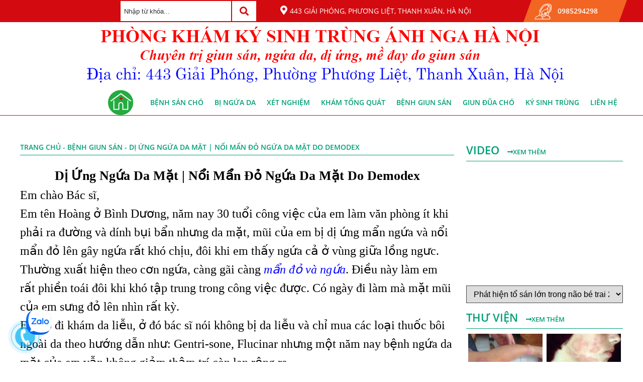

--- FILE ---
content_type: text/html; charset=UTF-8
request_url: https://chuyenkhoakysinhtrung.com/di-ung-ngua-da-mat-noi-man-do-ngua-da-mat-do-demodex.html
body_size: 16445
content:

<!doctype html>
<html lang="vi">

<head itemscope itemtype="https://schema.org/WebSite">
	<base href="https://chuyenkhoakysinhtrung.com/" />
	<meta http-equiv="Content-Type" content="text/html; charset=utf-8" />
<link rel="SHORTCUT ICON" href="upload/hinhanh/trung-tam-xet-nghiem-va-dieu-tri-benh-giun-san-76-tran-tuan-khai9772_32x32.jpg" type="image/x-icon" />
<META NAME="ROBOTS" CONTENT="noodp, INDEX, FOLLOW" />
<meta name="author" content="PHÒNG KHÁM CHUYÊN KHOA KÝ SINH TRÙNG BÁC SĨ ÁNH" />
<meta name="copyright" content="PHÒNG KHÁM CHUYÊN KHOA KÝ SINH TRÙNG BÁC SĨ ÁNH [nguyenanhnimpe@gmail.com]" />
<!--Meta seo web-->
<title>Dị Ứng Ngứa Da Mặt | Nổi Mẩn Đỏ Ngứa Da Mặt Do Demodex</title>
<meta name="keywords" content="ngứa da do demodex, viêm da dị ứng, nổi mẩn đỏ" />
<meta name="description" content="Dị ứng ngứa da mặt thường do demodex, gây ra triệu chứng nổi mẩn đỏ, viêm da dị ứng cảm giác cho người bệnh khó chịu,..." />
<!--Meta seo web-->
<!--Meta Geo-->
<meta name="DC.title" content="Dị Ứng Ngứa Da Mặt | Nổi Mẩn Đỏ Ngứa Da Mặt Do Demodex" />
<meta name="geo.region" content="VN" />
<meta name="geo.placename" content="443 GIẢI PHÓNG, PHƯƠNG LIỆT, THANH XUÂN, HÀ NỘI" />
<meta name="geo.position" content="10.853741418142036:106.62834708220907" />
<meta name="ICBM" content="10.853741418142036,106.62834708220907" />
<meta name="DC.identifier" content="https://chuyenkhoakysinhtrung.com/" />
<!--Meta Geo-->

<!--Meta facebook-->
<meta property="fb:app_id" content="498575160689423" />
<meta property="og:image" content="https://chuyenkhoakysinhtrung.com/upload/news/demodex2-4030.jpg" />
<meta property="og:title" content="Dị Ứng Ngứa Da Mặt | Nổi Mẩn Đỏ Ngứa Da Mặt Do Demodex" />
<meta property="og:url" content="https://chuyenkhoakysinhtrung.com/di-ung-ngua-da-mat-noi-man-do-ngua-da-mat-do-demodex.html" />
<meta property="og:site_name" content="https://chuyenkhoakysinhtrung.com/" />
<meta property="og:description" content="Dị ứng ngứa da mặt đôi khi xuất hiện mẩn đỏ ở vùng má gần hai bên cánh mũi và trên mũi, ngực hay các vùng khác trên cơ thể có nhiều nguyên nhân gây ra chủ yếu là Demodex..." />
<meta property="og:type" content="article" />
<meta property="og:site_name" content="PHÒNG KHÁM CHUYÊN KHOA KÝ SINH TRÙNG BÁC SĨ ÁNH" />
<meta property="og:locale" content="vi_VN" />
<!--Meta facebook-->
<meta name="viewport" content="width=device-width, initial-scale=1.0, maximum-scale=1.0, user-scalable=no">
<link rel="canonical" href="https://chuyenkhoakysinhtrung.com/di-ung-ngua-da-mat-noi-man-do-ngua-da-mat-do-demodex.html" />


	<script type="text/javascript" src="//s7.addthis.com/js/300/addthis_widget.js#pubid=ra-51d3c996345f1d03" async="async"></script>

<div id="fb-root"></div>
<script>(function(d, s, id) {
  var js, fjs = d.getElementsByTagName(s)[0];
  if (d.getElementById(id)) return;
  js = d.createElement(s); js.id = id;
  js.src = "//connect.facebook.net/vi_VN/sdk.js#xfbml=1&version=v2.4&appId=498575160689423";
  fjs.parentNode.insertBefore(js, fjs);
}(document, 'script', 'facebook-jssdk'));</script>	<link href="css/default.css" rel="stylesheet" />
<link href="style.css?v=1769092341" rel="stylesheet" />
<link href="media.css" rel="stylesheet" />
<link href="css/slick.css" rel="stylesheet" />
<link href="css/slick-theme.css" rel="stylesheet"/>
<link href="css/jquery.fancybox.min.css" rel="stylesheet"/>
<link href="css/css_jssor_slider.css" rel="stylesheet" />
<link href="magiczoomplus/magiczoomplus.css" rel="stylesheet" />
<link href="fontawesome/fontawesome-all.css" rel="stylesheet" />
<script type="text/javascript" src="js/jquery.min.js"></script>
    <!-- Global site tag (gtag.js) - Google Analytics -->
<script async src="https://www.googletagmanager.com/gtag/js?id=UA-148333582-1"></script>
<script>
  window.dataLayer = window.dataLayer || [];
  function gtag(){dataLayer.push(arguments);}
  gtag('js', new Date());

  gtag('config', 'UA-148333582-1');
</script>

<div class="zalo-chat-widget" data-oaid="850074906541597279" data-welcome-message="Rất vui khi được hỗ trợ bạn!" data-autopopup="0" data-width="" data-height=""></div>

<script src="https://sp.zalo.me/plugins/sdk.js"></script>

<!-- Google tag (gtag.js) -->
<script async src="https://www.googletagmanager.com/gtag/js?id=AW-11090105570"></script>
<script>
  window.dataLayer = window.dataLayer || [];
  function gtag(){dataLayer.push(arguments);}
  gtag('js', new Date());

  gtag('config', 'AW-11090105570');
</script>


<!-- Event snippet for Khách hàng tiềm năng qua cuộc gọi điện thoại conversion page -->
<script>
  gtag('event', 'conversion', {'send_to': 'AW-11090105570/rUjICLCgtowYEOKplqgp'});
</script>

<!-- Google tag (gtag.js) -->
<script async src="https://www.googletagmanager.com/gtag/js?id=AW-16460274141">
</script>
<script>
  window.dataLayer = window.dataLayer || [];
  function gtag(){dataLayer.push(arguments);}
  gtag('js', new Date());

  gtag('config', 'AW-16460274141');
</script>

<!-- Google Tag Manager -->
<script>(function(w,d,s,l,i){w[l]=w[l]||[];w[l].push({'gtm.start':
new Date().getTime(),event:'gtm.js'});var f=d.getElementsByTagName(s)[0],
j=d.createElement(s),dl=l!='dataLayer'?'&l='+l:'';j.async=true;j.src=
'https://www.googletagmanager.com/gtm.js?id='+i+dl;f.parentNode.insertBefore(j,f);
})(window,document,'script','dataLayer','GTM-WQ36BXQ9');</script>
<!-- End Google Tag Manager -->


<!-- Event snippet for Người liên hệ conversion page -->
<script>
  gtag('event', 'conversion', {'send_to': 'AW-16460274141/8QZOCM_OnpIZEN2z76g9'});
</script>

</head>

<body style="background:#ffffff">
<div class="wap_load"><div class="cssload-thecube"><div class="cssload-cube cssload-c1"></div><div class="cssload-cube cssload-c2"></div><div class="cssload-cube cssload-c4"></div><div class="cssload-cube cssload-c3"></div></div></div>
<!-- Google Tag Manager (noscript) -->
<noscript><iframe src="https://www.googletagmanager.com/ns.html?id=GTM-M5325XF"
height="0" width="0" style="display:none;visibility:hidden"></iframe></noscript>
<!-- End Google Tag Manager (noscript) -->
<div class="menu_mobi_add"></div>
<div id="wapper">
	<div class="wap_thongtin clearfix">
	    <div class="thongtin clearfix">
			<div class="search">
    <input type="text" name="keyword" id="keyword" class="keyword" onKeyPress="doEnter(event,'keyword');" value="Nhập từ khóa..." onclick="if(this.value=='Nhập từ khóa...'){this.value=''}" onblur="if(this.value==''){this.value='Nhập từ khóa...'}">
    <i class="fa fa-search" aria-hidden="true" onclick="onSearch(event,'keyword');"></i>
</div><!---END #search-->

<span class="diachi"><i class="fas fa-map-marker-alt"></i>443 GIẢI PHÓNG, PHƯƠNG LIỆT, THANH XUÂN, HÀ NỘI</span>
<span class="dienthoai"><b>0985294298</b></span>
<div class="clear"></div>
	    </div><!---END .wap_thongtin-->
    </div><!---END .thongtin-->

    <div class="banner hidden_mobi">
    	<a href=""><img src="upload/hinhanh/11.2025-0252.jpg" alt="Banner" /></a>    </div>

	<div class="wap_header clearfix">
		<div class="wap_header2 clearfix">
			<div class="header">
				<a alt="Banner" /></a>
		    </div><!---END .header-->

		    <div class="wap_menu">
		         
<div class="menu_mobi"><p class="icon_menu_mobi"><i class="fas fa-bars"></i></p><p class="menu_baophu"></p>
	<a href=""><img src="upload/hinhanh/11.2025-0252.jpg" alt="Banner" class="logo_mm" /></a>
</div>

<div class="menu">
	<a href="" class="logo_mobi"><img src="upload/hinhanh/tai-xuong-8717-64570-8795.jpg" alt="Banner mobi" /></a>
    <ul>
    	<li class="hidden_destop"><a class="" href="">Trang chủ</a></li>
    	<!--<li><a class="" href="gioi-thieu.html">Giới thiệu</a></li>-->
        <li><a href="benh-san-cho.html">BỆNH SÁN CHÓ</a><li><a href="bi-ngua-da.html">BỊ NGỨA DA</a><li><a href="xet-nghiem.html">XÉT NGHIỆM</a><li><a href="kham-tong-quat.html">KHÁM TỔNG QUÁT</a><li><a href="benh-giun-san.html">BỆNH GIUN SÁN</a><li><a href="giun-dua-cho.html">GIUN ĐŨA CHÓ</a><li><a href="ky-sinh-trung.html">KÝ SINH TRÙNG</a>        <li><a class="" href="lien-he.html">Liên hệ</a></li>
    </ul>
</div>
		    </div><!---END .wap_menu-->
		</div><!---END .wap_menu-->
	</div><!---END .wap_menu-->

    <div class="main_content clearfix">
    				<div class="right">
				<div class="tieude_giua" style="font-size:14px;"><div><a href="">Trang chủ</a> - <a href="benh-giun-san.html">BỆNH GIUN SÁN</a> - Dị Ứng Ngứa Da Mặt | Nổi Mẩn Đỏ Ngứa Da Mặt Do Demodex</div></div>
<div class="box_container">
    <div class="content">

        
        <h1 style="text-align: center;"><span style="font-size:26px;"><span style="font-family:times new roman,times,serif;">Dị Ứng Ngứa Da Mặt | Nổi Mẩn Đỏ Ngứa Da Mặt Do Demodex</span></span></h1>

<p><span style="font-size:24px;"><span style="font-family:times new roman,times,serif;">Em chào Bác sĩ,</span></span></p>

<p><span style="font-size:24px;"><span style="font-family:times new roman,times,serif;">Em tên Hoàng ở Bình Dương, năm nay 30 tuổi công việc của em làm văn phòng ít khi phải ra đường và dính bụi bẩn nhưng da mặt, mũi của em bị dị ứng mẩn ngứa và nổi mẩn đỏ lên gây ngứa rất khó chịu, đôi khi em thấy ngứa cả ở vùng giữa lồng ngưc.</span></span></p>

<p><span style="font-size:24px;"><span style="font-family:times new roman,times,serif;">Thường xuất hiện theo cơn ngứa, càng gãi càng <em><a href="https://chuyenkhoakysinhtrung.com/di-ung-ngua-da-mat-noi-man-do-ngua-da-mat-do-demodex.html"><span style="color:#0000FF;">mẩn đỏ và ngứa</span></a></em>. Điều này làm em rất phiền toái đôi khi khó tập trung trong công việc được. Có ngày đi làm mà mặt mũi của em sưng đỏ lên nhìn rất kỳ.</span></span></p>

<p><span style="font-size:24px;"><span style="font-family:times new roman,times,serif;">Em có đi khám da liễu, ở đó bác sĩ nói không bị da liễu và chỉ mua các loại thuốc bôi ngoài da theo hướng dẫn như: Gentri-sone, Flucinar nhưng một năm nay bệnh ngứa da mặt của em vẫn không giảm thậm trí còn lan rộng ra.</span></span></p>

<p><span style="font-size:24px;"><span style="font-family:times new roman,times,serif;">Em có đọc trên mạng thấy phòng khám mình chữa bệnh ngứa ngoài da, vậy bác sĩ cho em hỏi bệnh ngứa của em có chữa được không và em có phải đến trực tiếp khám bệnh hay chỉ gửi tiền mua thuốc ạ?</span></span></p>

<p><span style="font-size:24px;"><span style="font-family:times new roman,times,serif;">Em cảm ơn Bác sĩ, mong sớm nhận được tư vấn của Bác sĩ.</span></span></p>

<p><span style="font-size:24px;"><span style="font-family:times new roman,times,serif;">Chào bạn Hoàng!</span></span></p>

<p><span style="font-size:24px;"><span style="font-family:times new roman,times,serif;">Dị ứng ngứa da mặt đôi khi xuất hiện mẩn đỏ ở vùng má gần hai bên cánh mũi và trên mũi, ngực hay các vùng khác trên cơ thể có nhiều nguyên nhân gây ra.</span></span></p>

<h2><span style="font-size:24px;"><span style="font-family:times new roman,times,serif;">Nguyên nhân gây ra dị ứng ngứa da mặt, nổi mẩn đỏ ngứa da mặt:</span></span></h2>

<p><span style="font-size:24px;"><span style="font-family:times new roman,times,serif;">- Viêm da.</span></span></p>

<p><span style="font-size:24px;"><span style="font-family:times new roman,times,serif;">- Do cơ địa (da dầu, da có tuyến mồ hôi nhờn bóng gây líp lỗ chân lông…).</span></span></p>

<p><span style="font-size:24px;"><span style="font-family:times new roman,times,serif;">- <em><a href="https://chuyenkhoakysinhtrung.com/di-ung-bui-mat-nha-la-gi-lam-cach-nao-de-dieu-tri.html"><span style="color:#0000FF;">Dị ứng với thời tiết</span></a></em>.</span></span></p>

<p><span style="font-size:24px;"><span style="font-family:times new roman,times,serif;">- Dị ứng với thức ăn.</span></span></p>

<h2><span style="font-size:24px;"><span style="font-family:times new roman,times,serif;">- Bệnh Demodex.</span></span></h2>

<div style="text-align:center">
<figure class="caption" style="display:inline-block"><img alt="" height="492" src="https://chuyenkhoakysinhtrung.com/upload/images/Demodex11.jpg" width="657" />
<figcaption><strong><em>Dị ứng ngứa da mặt, nổi mẩn đỏ ngứa da mặt</em></strong></figcaption>
</figure>
</div>

<p style="text-align: justify;"><span style="font-size:24px;"><span style="font-family:times new roman,times,serif;">Bạn đã từng đi khám và kết quả không mắc các bệnh về da liễu nhưng đáng lẽ ra bạn nên đi khám thêm ở những nới có xét nghiệm hay soi da để biết được nguyên nhân gây dị ứng ngứa da mặt và nổi mẩn đỏ ngứa da mặt.</span></span></p>

<p style="text-align: justify;"><span style="font-size:24px;"><span style="font-family:times new roman,times,serif;">Tuy bạn làm trong môi trường phòng kín không có bụi bẩn hay hóa chất nhưng điều đó không có nghĩa là bạn không bị viêm da hay nhiễm ký sinh trùng Demodex. Sở dĩ Bác sỹ đề cập đến bệnh Demodex là căn cứ theo kinh nghiệm lâu năm và triệu chứng bạn kể ở trên như ngứa và sung đỏ vùng mũi, mặt và ngực đây là nơi có tuyến bã nhờn cao mà Demodex rất ưa để ký sinh.</span></span></p>

<p style="text-align: justify;"><span style="font-size:24px;"><span style="font-family:times new roman,times,serif;">Demodex là một loại ký sinh trùng có kích thước rất nhỏ khoảng 0.1 – 0.4mm, mắt người không thể nhìn thấy, trên cơ thể người chúng ký sinh trên nang lông và vùng lân cận nang lông, vùng tuyến bã, vùng da chết ở người và động vật có vú.</span></span></p>

<div style="text-align:center">
<figure class="caption" style="display:inline-block"><img alt="" height="340" src="https://chuyenkhoakysinhtrung.com/upload/images/Demodex-tre-da-mat(1).png" width="905" />
<figcaption><strong><em>Hình ảnh Demodex trưởng thành (qua kính hiển vi)</em></strong></figcaption>
</figure>
</div>

<p style="text-align: justify;"><span style="font-size:24px;"><span style="font-family:times new roman,times,serif;">Bằng cách làm xét nghiệm cạo da và soi da, thường tìm thấy Demodex ký sinh trên da mặt, trên mũi, đầu, bắp tay, ngực, vùng kín, chân lông mày lông mi của bệnh nhân nhiễm Demodex, chúng ăn phần da chết và các tuyến bã nhờn trong nang lông, chúng di chuyển nhiều vào ban đêm, chúng không ưa ánh sáng.</span></span></p>

<p style="text-align: justify;"><span style="font-size:24px;"><span style="font-family:times new roman,times,serif;">Demodex có thể lây từ người này sang người khác qua tiếp xúc trực tiếp qua da, tóc, dính mồ hôi, tuyến bã nhờn trên da… Demodex thường sống theo cặp, con cái đẻ trứng và nở ra con, chúng sẽ trưởng thành trong sáu ngày và chỉ có thể sống được đến ba tuần.</span></span></p>

<h2><span style="font-size:24px;"><span style="font-family:times new roman,times,serif;">Nguyên nhân dẫn đến mắc bệnh Dị ứng ngứa da mặt, nổi mẩn đỏ ngứa da mặt do Demodex:</span></span></h2>

<p><span style="font-size:24px;"><span style="font-family:times new roman,times,serif;">- Lây từ người khác qua tiếp xúc da, tóc, tuyến mồ hôi.</span></span></p>

<p><span style="font-size:24px;"><span style="font-family:times new roman,times,serif;">- Lây từ động vật sang như Chó, mèo mắc bệnh Demodex rồi lây nhiễm sang người.</span></span></p>

<h2><span style="font-size:24px;"><span style="font-family:times new roman,times,serif;">Phòng bệnh Demodex:</span></span></h2>

<p><span style="font-size:24px;"><span style="font-family:times new roman,times,serif;">- Hàng ngày rửa mặt sạch (bất kỳ lúc nào).</span></span></p>

<p><span style="font-size:24px;"><span style="font-family:times new roman,times,serif;">- Không dùng các chất tẩy rửa dầu và bôi kem mặt gây nhờn da</span></span></p>

<p><span style="font-size:24px;"><span style="font-family:times new roman,times,serif;">- Tẩy tế bào chết định kỳ</span></span></p>

<p><span style="font-size:24px;"><span style="font-family:times new roman,times,serif;">- Không gãi lên vùng da ngứa khi tay chưa sạch sẽ</span></span></p>

<p><span style="font-size:24px;"><span style="font-family:times new roman,times,serif;">- Không tiếp xúc va chạm nhạy cảm với người lạ</span></span></p>

<p><span style="font-size:24px;"><span style="font-family:times new roman,times,serif;">- Không tiếp xúc gần quá với động vật như chó mèo</span></span></p>

<p><span style="font-size:24px;"><span style="font-family:times new roman,times,serif;">- Khi chó mèo bị nhiễm bệnh ngứa ghẻ, demodex… phải cách ly ngay và chữa bệnh cho vật nuôi.</span></span></p>

<h2><span style="font-size:24px;"><span style="font-family:times new roman,times,serif;">Triệu chứng của bệnh viêm da do Demodex:</span></span></h2>

<p><span style="font-size:24px;"><span style="font-family:times new roman,times,serif;">- Xuất hiện đám đỏ trên da, mụn mủ, ngứa.</span></span></p>

<p><span style="font-size:24px;"><span style="font-family:times new roman,times,serif;">- Demodex gây tắc nghẽn các ống dẫn tuyến bã và nang lông.</span></span></p>

<p><span style="font-size:24px;"><span style="font-family:times new roman,times,serif;">- Dị ứng da do xác và chất thải của Demodex</span></span></p>

<p><span style="font-size:24px;"><span style="font-family:times new roman,times,serif;">- Rụng lông mi, lông mày, tóc hay viêm bờ mi.</span></span></p>

<p><span style="font-size:24px;"><span style="font-family:times new roman,times,serif;">- Viêm da</span></span></p>

<p><span style="font-size:24px;"><span style="font-family:times new roman,times,serif;">- Bong da</span></span></p>

<p><span style="font-size:24px;"><span style="font-family:times new roman,times,serif;">- Cảm giác có con gì bò trên da nhưng nhìn không thấy</span></span></p>

<h2><span style="font-size:24px;"><span style="font-family:times new roman,times,serif;">Chữa bệnh dị ứng ngứa da mặt, nổi mẩn đỏ ngứa da mặt do Demodex ở đâu?</span></span></h2>

<p style="text-align: justify;"><span style="font-size:24px;"><span style="font-family:times new roman,times,serif;">Bạn Hoàng làm việc ở Bình Dương lên Sài Gòn khám và chữa bệnh không xa, bạn nên lên sớm trực tiếp khám bệnh và làm xét nghiệm. Mua thuốc để uống khi chưa biết chính xác bệnh gì là không nên. Vậy bác sĩ khuyên bạn nên đi sớm đến phòng khám chuyên khoa ký sinh trùng để được khám bệnh và làm xét nghiệm soi da, khi có kết quả thật chính xác rồi bác sĩ sẽ kê đơn thuốc điều trị bệnh cho bạn.</span></span></p>

<p><span style="font-size:24px;"><span style="font-family:times new roman,times,serif;">Cảm ơn bạn đã gửi câu hỏi và chúc bạn sức khỏe!</span></span></p>

<p style="text-align: justify;"><span style="font-size: 22px;"><span new="" times="">Liên hệ khám bệnh ký sinh trùng tại Phòng khám Chuyên khoa Ký sinh trùng 443 Giải Phóng, Hà Nội. Phòng khám mở của từ 7 giờ sáng đến 5 giờ chiều, hoạt động từ thứ 2 đến ngày CN. Do các bác sĩ Chuyên khoa Ký sinh trùng giàu kinh nghiệm trực tiếp khám và điều trị./.</span></span></p>

<p style="text-align: right;"> </p>

<p style="margin: 0px 0px 5px; padding: 0px; box-sizing: border-box; outline: none; font-family: body; font-size: 13px; background-color: rgb(255, 255, 255); color: rgb(33, 37, 41); text-align: center;"><span style="margin: 0px; padding: 0px; box-sizing: border-box; outline: none; font-size: 14px;"><span style="margin: 0px; padding: 0px; box-sizing: border-box; outline: none; color: rgb(255, 51, 51);"><span style="margin: 0px; padding: 0px; box-sizing: border-box; outline: none; font-weight: bolder;"><span style="margin: 0px; padding: 0px; box-sizing: border-box; outline: none; background-color: rgb(255, 255, 0);">PHÒNG KHÁM ÁNH NGA HÀ NỘI</span></span></span></span></p>

<p style="margin: 0px 0px 5px; padding: 0px; box-sizing: border-box; outline: none; font-family: body; font-size: 13px; background-color: rgb(255, 255, 255); color: rgb(33, 37, 41); text-align: center;"><strong style="margin: 0px; padding: 0px; box-sizing: border-box; outline: none; font-family: tieude;"><span style="margin: 0px; padding: 0px; box-sizing: border-box; outline: none; font-size: 12px;"><span style="margin: 0px; padding: 0px; box-sizing: border-box; outline: none; color: rgb(255, 51, 51);"><span style="margin: 0px; padding: 0px; box-sizing: border-box; outline: none; font-weight: bolder;">PHÒNG KHÁM </span><span style="margin: 0px; padding: 0px; box-sizing: border-box; outline: none; font-weight: bolder;">KÝ SINH TRÙNG HÀ NỘI</span></span></span></strong></p>

<p style="margin: 0px 0px 5px; padding: 0px; box-sizing: border-box; outline: none; font-family: body; font-size: 13px; background-color: rgb(255, 255, 255); color: rgb(33, 37, 41); text-align: center;"><strong style="margin: 0px; padding: 0px; box-sizing: border-box; outline: none; font-family: tieude;"><span style="margin: 0px; padding: 0px; box-sizing: border-box; outline: none; font-size: 12px;"><span style="margin: 0px; padding: 0px; box-sizing: border-box; outline: none; color: rgb(255, 51, 51);"><span style="margin: 0px; padding: 0px; box-sizing: border-box; outline: none; font-weight: bolder;">CHUYÊN GIA VỀ NGỨA VÀ GIUN SÁN</span></span></span></strong></p>

<p style="margin: 0px; padding: 0px; box-sizing: border-box; outline: none; font-family: body; font-size: 13px; background-color: rgb(255, 255, 255); text-align: center;"><u style="margin: 0px; padding: 0px; box-sizing: border-box; outline: none;"><span style="margin: 0px; padding: 0px; box-sizing: border-box; outline: none; font-size: 12px;"><strong style="margin: 0px; padding: 0px; box-sizing: border-box; outline: none; font-family: tieude;"><span style="margin: 0px; padding: 0px; box-sizing: border-box; outline: none; font-size: 14px;"><a href="https://maps.app.goo.gl/3sGio27D2kUnyjrj8" style="margin: 0px; padding: 0px; box-sizing: border-box; outline: none; cursor: pointer; text-decoration-line: none;"><span style="margin: 0px; padding: 0px; box-sizing: border-box; outline: none; color: rgb(51, 0, 255);">ĐC: 443 Giải Phóng, </span></a></span></strong><span style="margin: 0px; padding: 0px; box-sizing: border-box; outline: none; color: rgb(51, 0, 255);"><strong style="margin: 0px; padding: 0px; box-sizing: border-box; outline: none; font-family: tieude;"><span style="margin: 0px; padding: 0px; box-sizing: border-box; outline: none; font-size: 14px;">Phương Liệt, Thanh Xuân, HN</span></strong></span></span></u></p>

<p style="margin: 0px 0px 5px; padding: 0px; box-sizing: border-box; outline: none; font-family: body; font-size: 13px; background-color: rgb(255, 255, 255); color: rgb(33, 37, 41); text-align: center;"><strong style="margin: 0px; padding: 0px; box-sizing: border-box; outline: none; font-family: tieude;"><span style="margin: 0px; padding: 0px; box-sizing: border-box; outline: none; font-size: 14px;"><span style="margin: 0px; padding: 0px; box-sizing: border-box; outline: none; font-weight: bolder;"><span style="margin: 0px; padding: 0px; box-sizing: border-box; outline: none;"><span style="margin: 0px; padding: 0px; box-sizing: border-box; outline: none; color: rgb(51, 0, 255);">Bs tư vấn 0912171177 - Hotline: </span><a href="tel:02473001318" style="margin: 0px; padding: 0px; box-sizing: border-box; outline: none; cursor: pointer; text-decoration-line: none;"><span style="margin: 0px; padding: 0px; box-sizing: border-box; outline: none; color: rgb(51, 0, 255);">02473001318</span></a></span></span></span></strong></p>

<p style="margin: 0px 0px 5px; padding: 0px; box-sizing: border-box; outline: none; font-family: body; font-size: 13px; background-color: rgb(255, 255, 255); color: rgb(33, 37, 41); text-align: center;"><strong style="margin: 0px; padding: 0px; box-sizing: border-box; outline: none; font-family: tieude;"><span style="margin: 0px; padding: 0px; box-sizing: border-box; outline: none; color: rgb(255, 0, 0);"><span style="margin: 0px; padding: 0px; box-sizing: border-box; outline: none; font-size: 14px;"><span style="margin: 0px; padding: 0px; box-sizing: border-box; outline: none;"><span style="margin: 0px; padding: 0px; box-sizing: border-box; outline: none; font-weight: bolder;">Mở của từ 7h đến 17h, thứ 2 đến CN</span></span></span></span></strong></p>

<p style="margin: 0px 0px 5px; padding: 0px; box-sizing: border-box; outline: none; font-family: body; font-size: 13px; background-color: rgb(255, 255, 255); color: rgb(33, 37, 41); text-align: center;"><strong style="margin: 0px; padding: 0px; box-sizing: border-box; outline: none; font-family: tieude;"><span style="margin: 0px; padding: 0px; box-sizing: border-box; outline: none; color: rgb(255, 0, 0);"><span style="margin: 0px; padding: 0px; box-sizing: border-box; outline: none; font-size: 14px;">Xét Nghiệm, Điều Trị Bệnh Giun Sán Gây Ngứa</span></span></strong></p>

<p> </p>

        <div class="addthis_native_toolbox"><div class="w_zalo" style="display: inline-block;float: left;position: relative;z-index: 99;">
      <div class="zalo-share-button" data-href="https://chuyenkhoakysinhtrung.com/di-ung-ngua-da-mat-noi-man-do-ngua-da-mat-do-demodex.html" data-oaid="579745863508352884" data-layout="1" data-color="blue" data-customize=false></div></div></div><script src="https://sp.zalo.me/plugins/sdk.js"></script>

      <div class="fb-comments" data-href="https://chuyenkhoakysinhtrung.com/di-ung-ngua-da-mat-noi-man-do-ngua-da-mat-do-demodex.html" data-numposts="5" data-width="100%"></div>

                <div class="wap_item">
                       <div class="item_benh item_benh2">
                <h3 class="name"><a href="dinh-duong-va-che-do-an-cho-nguoi-dieu-tri-san-cho-toxocara.html">Dinh Dưỡng Và Chế Độ Ăn Cho Người Điều Trị Sán Chó Toxocara</a></h3>
                <p class="img zoom_hinh"><a href="dinh-duong-va-che-do-an-cho-nguoi-dieu-tri-san-cho-toxocara.html"><img src="upload/news/kham-tong-quat-dinh-ky-loi-ich-va-noi-dung-can-kham.html0594_185x130.jpg" alt="Dinh Dưỡng Và Chế Độ Ăn Cho Người Điều Trị Sán Chó Toxocara"></a></p>                <p class="mota">Trong quá trình điều trị sán chó Toxocara, bên cạnh việc dùng thuốc đặc hiệu theo đúng chỉ định của bác sĩ, chế độ dinh dưỡng và sinh hoạt hằng ngày đóng...</p>
                <p class="ngaytao">Xem: 989<span>Cập nhật: 20.01.2026</span></p>
            </div>
                         <div class="item_benh item_benh2">
                <h3 class="name"><a href="tre-ngua-da-keo-dai-canh-giac-au-trung-giun-dua-cho-meo.html">Trẻ Ngứa Da Kéo Dài: Cảnh Giác Ấu Trùng Giun Đũa Chó Mèo</a></h3>
                <p class="img zoom_hinh"><a href="tre-ngua-da-keo-dai-canh-giac-au-trung-giun-dua-cho-meo.html"><img src="upload/news/tre-ngua-da-keo-dai-canh-giac-au-trung-giun-dua-cho-meo.html8830_185x130.jpg" alt="Trẻ Ngứa Da Kéo Dài: Cảnh Giác Ấu Trùng Giun Đũa Chó Mèo"></a></p>                <p class="mota">Trẻ thường xuyên ngứa da, nổi mụn, thâm sạm kéo dài có thể do ấu trùng giun sán Toxocara. Bác sĩ tư vấn nguyên nhân, cách điều trị và phòng ngừa hiệu quả.</p>
                <p class="ngaytao">Xem: 1391<span>Cập nhật: 16.01.2026</span></p>
            </div>
                         <div class="item_benh item_benh2">
                <h3 class="name"><a href="ngua-da-noi-me-day-dai-dang-co-lien-quan-au-trung-giun-san.html">Ngứa Da, Nổi Mề Đay Dai Dẳng: Có Liên Quan Ấu Trùng Giun Sán?</a></h3>
                <p class="img zoom_hinh"><a href="ngua-da-noi-me-day-dai-dang-co-lien-quan-au-trung-giun-san.html"><img src="upload/news/ngua-da-noi-me-day-dai-dang-co-lien-quan-au-trung-giun-san.html27632_185x130.jpg" alt="Ngứa Da, Nổi Mề Đay Dai Dẳng: Có Liên Quan Ấu Trùng Giun Sán?"></a></p>                <p class="mota">"Em chào Bác sĩ. Em tên Lê Thảo, em 36 tuổi ở Bắc Ninh, em bị ngứa da, nổi mề đay dị ứng toàn thân hơn 2 tháng nay, nhất là sau khi tắm và lúc ngủ, </p>
                <p class="ngaytao">Xem: 1862<span>Cập nhật: 12.01.2026</span></p>
            </div>
                         <div class="item_benh item_benh2">
                <h3 class="name"><a href="dieu-tri-benh-san-la-gan-o-dau.html">Điều trị bệnh sán lá gan ở đâu?</a></h3>
                <p class="img zoom_hinh"><a href="dieu-tri-benh-san-la-gan-o-dau.html"><img src="upload/news/dieu-tri-benh-san-la-gan-o-dau.html0752_185x130.jpg" alt="Điều trị bệnh sán lá gan ở đâu?"></a></p>                <p class="mota">Điều trị bệnh sán lá gan ở đâu? Theo kết quả xét nghiệm và những gì bạn kể chúng tôi thấy bạn đã bị nhiễm bệnh sán lá gan lớn. Nguyên nhân của nhiễm...</p>
                <p class="ngaytao">Xem: 2345<span>Cập nhật: 07.01.2026</span></p>
            </div>
                    </div><!---END .wap_box_new-->
        <div class="clear"></div>
        <div class="pagination"><ul class="pages"><li><a href="https://chuyenkhoakysinhtrung.com/di-ung-ngua-da-mat-noi-man-do-ngua-da-mat-do-demodex.html" class="left">First</a><li><li><a href='#' class='active'>1</a></li><li><a href = 'https://chuyenkhoakysinhtrung.com/di-ung-ngua-da-mat-noi-man-do-ngua-da-mat-do-demodex.html&p=2'>2</a></li><li><a href = 'https://chuyenkhoakysinhtrung.com/di-ung-ngua-da-mat-noi-man-do-ngua-da-mat-do-demodex.html&p=3'>3</a></li><li><a href = 'https://chuyenkhoakysinhtrung.com/di-ung-ngua-da-mat-noi-man-do-ngua-da-mat-do-demodex.html&p=4'>4</a></li><li><a href = 'https://chuyenkhoakysinhtrung.com/di-ung-ngua-da-mat-noi-man-do-ngua-da-mat-do-demodex.html&p=5'>5</a></li><li><a href = 'https://chuyenkhoakysinhtrung.com/di-ung-ngua-da-mat-noi-man-do-ngua-da-mat-do-demodex.html&p=6'>6</a></li><li><a href = 'https://chuyenkhoakysinhtrung.com/di-ung-ngua-da-mat-noi-man-do-ngua-da-mat-do-demodex.html&p=7'>7</a></li><li><a href = 'https://chuyenkhoakysinhtrung.com/di-ung-ngua-da-mat-noi-man-do-ngua-da-mat-do-demodex.html&p=8'>8</a></li><li><a href = 'https://chuyenkhoakysinhtrung.com/di-ung-ngua-da-mat-noi-man-do-ngua-da-mat-do-demodex.html&p=9'>9</a></li><li><a href = 'https://chuyenkhoakysinhtrung.com/di-ung-ngua-da-mat-noi-man-do-ngua-da-mat-do-demodex.html&p=10'>10</a></li><li><a href="https://chuyenkhoakysinhtrung.com/di-ung-ngua-da-mat-noi-man-do-ngua-da-mat-do-demodex.html&p=152" class="right">End</a></li></ul></div>
          </div><!--.content-->
</div><!--.box_container-->
			</div>
			<div class="left">
						
				<div class="video" style="width: 100%; float:none;">
			<div class="tieude_giua"><a href="video/.html">Video </a><a href="video/.html" class="xemthem"><i class="fas fa-long-arrow-alt-right"></i>Xem thêm</a></div>
			<div class="video_popup left_video">
				<iframe title="Phát hiện tổ sán lớn trong não bé trai 20kg" width="100%" src="//www.youtube.com/embed/j3U1ehITQDI" frameborder="0" allowfullscreen></iframe></div>
				<select class="clickvideo">
				    				        <option value="j3U1ehITQDI">Phát hiện tổ sán lớn trong não bé trai 20kg</option>
				    				        <option value="E3jWFS94Zgo">Kinh hoàng đốt sán xơ mít</option>
				    				        <option value="TyJdi833ywk">Demodex</option>
				    				        <option value="aEEk60KHJZw">Sán dây bò dài 8m</option>
				    				</select>
		</div>
				

				<div class="thuvien" style="width: 100%; float:none; margin:20px 0;">
			<div class="tieude_giua"><a href="thu-vien/.html">Thư viện </a><a href="thu-vien/.html" class="xemthem"><i class="fas fa-long-arrow-alt-right"></i>Xem thêm</a></div>
			<div class="chay_thuvien control_slick">
									<p class="item_dt"><a data-fancybox="thuvien" href="upload/hinhanh/noi-me-day-o-mat-1767.jpeg"><img src="upload/hinhanh/noi-me-day-o-mat5419_330x200.jpeg" alt="Nổi mề đay ở mặt"></a></p>
									<p class="item_dt"><a data-fancybox="thuvien" href="upload/hinhanh/demodex11-8324.jpg"><img src="upload/hinhanh/demodex115788_330x200.jpg" alt="Tổn thương da mặt do nhiễm Demodex"></a></p>
									<p class="item_dt"><a data-fancybox="thuvien" href="upload/hinhanh/au-trung-giun-di-chuyen-duoi-da-3362.jpg"><img src="upload/hinhanh/au-trung-giun-di-chuyen-duoi-da6499_330x200.jpg" alt="Ấu trùng giun di chuyển dưới da"></a></p>
									<p class="item_dt"><a data-fancybox="thuvien" href="upload/hinhanh/au-trung-len-mat-1523.jpg"><img src="upload/hinhanh/au-trung-len-mat5062_330x200.jpg" alt="Ấu trùng giun đầu gái di chuyển lên mắt"></a></p>
									<p class="item_dt"><a data-fancybox="thuvien" href="upload/hinhanh/giun-dua-cho-duoi-da-3982.jpg"><img src="upload/hinhanh/giun-dua-cho-duoi-da8606_330x200.jpg" alt="Ấu trùng giun đũa chó di chuyển dưới da"></a></p>
									<p class="item_dt"><a data-fancybox="thuvien" href="upload/hinhanh/giun-luon-3404.png"><img src="upload/hinhanh/giun-luon6091_330x200.png" alt="Tổn thương da do giun lươn"></a></p>
									<p class="item_dt"><a data-fancybox="thuvien" href="upload/hinhanh/img_2426-9672.JPG"><img src="upload/hinhanh/img_24267046_330x200.jpg" alt="Tổn thương da do nhiễm ký sinh trùng"></a></p>
									<p class="item_dt"><a data-fancybox="thuvien" href="upload/hinhanh/c-1937.jpg"><img src="upload/hinhanh/c4524_330x200.jpg" alt="Ấu trùng giun đũa chó di chuyển dưới da"></a></p>
									<p class="item_dt"><a data-fancybox="thuvien" href="upload/hinhanh/3e-0195.jpg"><img src="upload/hinhanh/3e6616_330x200.jpg" alt="Tổn thương da do nhiễm ký sinh trùng"></a></p>
									<p class="item_dt"><a data-fancybox="thuvien" href="upload/hinhanh/viem-da-di-ung-do-nhiem-san-cho-5820.jpg"><img src="upload/hinhanh/viem-da-di-ung-do-nhiem-san-cho4806_330x200.jpg" alt="Tổn thương da do nhiễm ký sinh trùng"></a></p>
									<p class="item_dt"><a data-fancybox="thuvien" href="upload/hinhanh/san-cho-lam-to-trong-nao-1537.jpg"><img src="upload/hinhanh/san-cho-lam-to-trong-nao6427_330x200.jpg" alt="Ấu trùng giun đũa chó làm tổ trên não"></a></p>
									<p class="item_dt"><a data-fancybox="thuvien" href="upload/hinhanh/benh-san-cho-co-nguy-hiem-khong-0684.jpg"><img src="upload/hinhanh/benh-san-cho-co-nguy-hiem-khong6004_330x200.jpg" alt="Ấu trùng giun làm tổ trên não"></a></p>
									<p class="item_dt"><a data-fancybox="thuvien" href="upload/hinhanh/benh-cham-(8)-7589.jpg"><img src="upload/hinhanh/benh-cham-(8)8683_330x200.jpg" alt="Tổn thương da do nhiễm ký sinh trùng"></a></p>
									<p class="item_dt"><a data-fancybox="thuvien" href="upload/hinhanh/man-ngua-khap-nguoi-do-giun-san-4672.jpg"><img src="upload/hinhanh/man-ngua-khap-nguoi-do-giun-san8474_330x200.jpg" alt="Tổn thương da do nhiễm ký sinh trùng"></a></p>
							</div>
		</div>
		
				<div class="tinhot">
			<div class="tieude_giua"><a>Bài viết hot</a></div>
			<div class="chay_tinhot">
									<p><a href="dieu-tri-benh-san-la-gan-o-dau.html">Điều trị bệnh sán lá gan ở đâu?</a></p>
									<p><a href="man-ngua-da-noi-me-day-co-phai-do-nhiem-giun-san-khong.html">Mẩn Ngứa Da Nổi Mề Đay Có Phải Do Nhiễm Giun Sán Không?</a></p>
									<p><a href="bi-ngua-da-va-nhung-dieu-can-biet-ve-benh-ngua-keo-dai-do-giun-san.html">Bị Ngứa Da Và Những Điều Cần Biết Về Bệnh Ngứa Kéo Dài Do Giun Sán</a></p>
									<p><a href="cach-tri-benh-di-ung-da-lau-ngay-hieu-qua-tai-phong-kham-chuyen-khoa.html">Cách Trị Bệnh Dị Ứng Da Lâu Ngày Hiệu Quả Tại Phòng Khám Chuyên Khoa</a></p>
									<p><a href="dau-hieu-nao-nhan-biet-benh-giun-dua-cho-meo-toxocara.html">Dấu hiệu nào nhận biết bệnh giun đũa chó mèo Toxocara?</a></p>
									<p><a href="nhung-dieu-can-biet-ve-benh-giun-dua-cho-meo.html">Những điều cần biết về bệnh giun đũa chó mèo</a></p>
									<p><a href="benh-cham-va-nhung-yeu-to-lien-quan-den-benh-giun-san.html">Bệnh Chàm Và Những Yếu Tố Liên Quan Đến Bệnh Giun Sán</a></p>
									<p><a href="dau-hieu-ngua-da-di-ung-noi-me-day-do-nhiem-san-cho-trong-mau.html">Dấu Hiệu Ngứa Da, Dị Ứng, Nổi Mề Đay Do Nhiễm Sán Chó Trong Máu</a></p>
									<p><a href="bac-si-nguyen-ngoc-anh-phong-kham-anh-nga-de-tai-nghien-cuu-khoa.html">Bác sĩ Nguyễn Ngọc Ánh Phòng Khám Ánh Nga Đề Tài Nghiên Cứu Khoa </a></p>
									<p><a href="xet-nghiem-giun-san-gom-nhung-loai-nao-chi-phi-bao-nhieu.html">Xét Nghiệm Giun Sán Gồm Những Loại Nào? Chi Phí Bao Nhiêu?</a></p>
									<p><a href="nguoi-dan-ong-phat-ban-man-do-khap-nguoi-sau-ba-thang-moi-tim-ra-nguyen-nhan.html">Người Đàn Ông Phát Ban Mẩn Đỏ Khắp Người, Sau Ba Tháng Mới Tìm Ra Nguyên Nhân</a></p>
									<p><a href="dau-mat-do-nguyen-nhan-va-cach-dieu-tri.html">Đau Mắt Đỏ, Nguyên Nhân Và Cách Điều Trị</a></p>
									<p><a href="ha-noi-phat-ban-man-do-khap-nguoi-di-kham-phat-hien-nhiem-ky-sinh-trung.html">HÀ NỘI – PHÁT BAN MẨN ĐỎ KHẮP NGƯỜI, ĐI KHÁM PHÁT HIỆN NHIỄM KÝ SINH TRÙNG</a></p>
									<p><a href="an-hai-san-song-coi-chung-nhiem-giun-san.html">Ăn hải sản sống, coi chừng nhiễm giun sán</a></p>
									<p><a href="tong-quan-ve-kem-hap-thu-thuc-an.html">TỔNG QUAN VỀ KÉM HẤP THU THỨC ĂN </a></p>
									<p><a href="ha-noi-nhiem-ba-loai-ky-sinh-trung-do-thoi-quen-an-mot-mon-an-sang.html">HÀ NỘI – NHIỄM BA LOẠI KÝ SINH TRÙNG DO THÓI QUEN ĂN MỘT MÓN ĂN SÁNG</a></p>
									<p><a href="au-trung-san-cho-di-chuyen-qua-da-gay-ngua.html">ẤU TRÙNG SÁN CHÓ DI CHUYỂN QUA DA GÂY NGỨA</a></p>
									<p><a href="viem-da-dong-tien.html">VIÊM DA ĐỒNG TIỀN</a></p>
									<p><a href="tai-sao-kham-benh-vien-da-lieu-nhieu-nam-khong-het-ngua.html">Tại sao khám bệnh viện da liễu nhiều năm không hết ngứa?</a></p>
									<p><a href="dia-chi-chua-benh-giun-san-cho-uy-tin-tai-ha-noi.html">Địa Chỉ Chữa Bệnh Giun Sán Chó Uy Tín Tại Hà Nội</a></p>
									<p><a href="san-trong-nao-gay-ra-cac-trieu-chung-nhu-tam-than.html">SÁN TRONG NÃO GÂY RA CÁC TRIỆU CHỨNG NHƯ TÂM THẦN</a></p>
									<p><a href="benh-giun-xoan.html">BỆNH GIUN XOẮN</a></p>
									<p><a href="dia-chi-dieu-tri-benh-san-day-uy-tin-tai-ha-noi.html">Địa Chỉ Điều Trị Bệnh Sán Dây Uy Tín Tại Hà Nội</a></p>
									<p><a href="tong-quan-ve-nhiem-giun-luon.html">TỔNG QUAN VỀ NHIỄM GIUN LƯƠN</a></p>
									<p><a href="bi-ngua-noi-man-toan-than-do-giun-san-nguoi-phu-nu-dau-hang-vi-tri-nhieu-lan-khong-khoi.html">Bị Ngứa Nổi Mẩn Toàn Thân Do Giun Sán, Người Phụ Nữ Đầu Hàng Vì Trị Nhiều Lần Không Khỏi</a></p>
									<p><a href="nhiem-trung-nao-do-amip-viem-mang-nao-do-amip-nguyen-phat.html">NHIỄM TRÙNG NÃO DO AMIP, VIÊM MÀNG NÃO DO AMIP NGUYÊN PHÁT</a></p>
									<p><a href="bi-quyet-giup-duong-ruot-khoe-lai.html">BÍ QUYẾT GIÚP ĐƯỜNG RUỘT KHỎE LẠI</a></p>
									<p><a href="tri-benh-hoi-mieng-do-nhiem-ky-sinh-trung-giun-san.html">Trị Bệnh Hôi Miệng Do Nhiễm Ký Sinh Trùng Giun Sán</a></p>
									<p><a href="co-nen-qua-lo-lang-khi-bi-ngua-keo-dai-do-nhiem-giun-dua-cho-meo.html">Có Nên Quá Lo Lắng Khi Bị Ngứa Kéo Dài Do Nhiễm Giun Đũa Chó Mèo?</a></p>
									<p><a href="toi-khong-ngo-den-minh-cung-bi-nhiem-san-cho.html">TÔI KHÔNG NGỜ ĐẾN MÌNH CŨNG BỊ NHIỄM SÁN CHÓ</a></p>
									<p><a href="viem-da-di-ung-keo-dai-toi-chi-mong-tim-duoc-nguyen-nhan-de-chua-tri.html">Viêm Da Dị Ứng Kéo Dài Tôi Chỉ Mong Tìm Được Nguyên Nhân Để Chữa Trị.</a></p>
									<p><a href="man-ngua-da-do-giun-san-cach-phat-hien-nhiem-san-trong-mau-gay-ngua.html">Mẩn Ngứa Da Do Giun Sán Cách Phát Hiện Nhiễm Sán Trong Máu Gây Ngứa</a></p>
									<p><a href="benh-do-san-la-lon-o-gan.html">BỆNH DO SÁN LÁ LỚN Ở GAN </a></p>
									<p><a href="thuoc-dieu-tri-giun-dua-cho-tai-phong-kham-chuyen-khoa-ky-sinh-trung.html">Thuốc Điều Trị Giun Đũa Chó Tại Phòng Khám Chuyên Khoa Ký Sinh Trùng</a></p>
									<p><a href="co-nen-qua-lo-lang-khi-bi-nhiem-benh-san-cho-meo-toxocara.html">Có Nên Quá Lo Lắng Khi Bị Nhiễm Bệnh Sán Chó Mèo Toxocara?</a></p>
									<p><a href="san-cho-nhung-dau-hieu-cua-benh-san-cho-cho-nen-xem-thuong.html">Sán chó Những Dấu Hiệu Của Bệnh Sán Chó Chớ Nên Xem Thường</a></p>
									<p><a href="benh-san-cho-meo-o-nguoi-co-tri-khoi-hoan-toan-duoc-khong.html">Bệnh Sán Chó Mèo Ở Người Có Trị Khỏi Hoàn Toàn Được Không?</a></p>
									<p><a href="neu-bi-giun-dua-cho-meo-dieu-tri-o-dau-bao-lau-thi-khoi.html">Nếu Bị Giun Đũa Chó Mèo Điều Trị Ở Đâu Bao Lâu Thì Khỏi?</a></p>
									<p><a href="ly-do-tai-sao-benh-san-cho-lai-gay-ngua-keo-dai.html">Lý Do Tại Sao Bệnh Sán Chó Lại Gây Ngứa Kéo Dài?</a></p>
									<p><a href="nhung-dieu-can-biet-ve-benh-ngua-da-do-giun-dua-cho-meo.html">Những Điều Cần Biết Về Bệnh Ngứa Da Do Giun Đũa Chó Mèo</a></p>
									<p><a href="cach-nhan-biet-noi-man-do-ngua-do-nhiem-giun-san.html">Cách Nhận Biết Nổi Mẩn Đỏ Ngứa Do Nhiễm Giun Sán</a></p>
									<p><a href="ngua-da-noi-me-day-co-phai-do-nhiem-giun-san-khong.html">Ngứa Da Nổi Mề Đay Có Phải Do Nhiễm Giun Sán Không?</a></p>
									<p><a href="dau-hieu-nhan-biet-san-len-nao.html">Dấu Hiệu Nhận Biết Sán Lên Não </a></p>
									<p><a href="nhung-dieu-can-biet-ve-giun-dua-lam-the-nao-de-biet-da-mac-giun-dua.html">NHỮNG ĐIỀU CẦN BIẾT VỀ GIUN ĐŨA, LÀM THẾ NÀO ĐỂ BIẾT ĐÃ MẮC GIUN ĐŨA</a></p>
									<p><a href="tai-sao-tre-em-mac-giun-kim-lai-ngua-hau-mon-kham-tri-o-dau.html">Tại Sao Trẻ Em Mắc Giun Kim Lại Ngứa Hậu Môn, Khám Trị Ở Đâu?</a></p>
									<p><a href="bang-cach-nao-san-day-cho-echinococcus-co-the-dot-nhap-vao-toi-phoi-nguoi-benh.html">Bằng Cách Nào Sán Dây Chó Echinococcus Có Thể “Đột Nhập” Vào Tới Phổi Người Bệnh?</a></p>
									<p><a href="bi-ngua-da-do-giun-san-dau-hieu-nhan-biet-va-thoi-gian-dieu-tri.html">Bị Ngứa Da Do Giun Sán Dấu Hiệu Nhận Biết Và Thời Gian Điều Trị</a></p>
									<p><a href="mat-bi-mo-do-giun-san-dau-hieu-nhan-biet-va-thoi-gian-dieu-tri.html">Mắt Bị Mờ Do Giun Sán Dấu Hiệu Nhận Biết Và Thời Gian Điều Trị</a></p>
									<p><a href="dieu-tri-benh-san-cho-tai-phong-kham-benh-giun-san-anh-nga.html">Điều Trị Bệnh Sán Chó Tại Phòng Khám Bệnh Giun Sán Ánh Nga</a></p>
									<p><a href="san-cho-co-lay-khong.html">Sán Chó Có Lây Không?</a></p>
									<p><a href="khi-nao-can-lam-xet-nghiem-ky-sinh-trung.html">KHI NÀO CẦN LÀM XÉT NGHIỆM KÝ SINH TRÙNG </a></p>
									<p><a href="bien-chung-nguy-hiem-nhat-cua-noi-me-day-keo-dai-la-gi.html">BIẾN CHỨNG NGUY HIỂM NHẤT CỦA NỔI MỀ ĐAY KÉO DÀI LÀ GÌ?</a></p>
									<p><a href="san-la-gan-co-nguy-hiem-cho-nguoi-.html">SÁN LÁ GAN  CÓ NGUY HIỂM CHO NGƯỜI ?</a></p>
									<p><a href="nhung-dau-hieu-ban-da-bi-nhiem-san-xo-mit.html">NHỮNG DẤU HIỆU BẠN ĐÃ BỊ NHIỄM SÁN XƠ MÍT</a></p>
									<p><a href="cach-nhan-biet-tre-bi-nhiem-giun-san-danh-cho-ba-me.html">Cách nhận biết trẻ bị nhiễm giun sán dành cho ba mẹ</a></p>
									<p><a href="canh-bao-nhung-loai-giun-san-thuong-gap-o-tre-em-cha-me-can-dac-biet-quan-tam.html">Cảnh báo những loại giun sán thường gặp ở trẻ em, cha mẹ cần đặc biệt quan tâm</a></p>
									<p><a href="thanh-nien-19-tuoi-chet-vi-benh-san-cho.html">THANH NIÊN 19 TUỔI CHẾT VÌ BỆNH SÁN CHÓ</a></p>
									<p><a href="noi-me-day-do-san-cho-la-gi-va-chua-tri-bang-cach-nao.html">Nổi mề đay do sán chó là gì và chữa trị bằng cách nào?</a></p>
									<p><a href="mua-kho-ky-sinh-trung-sot-ret-an-nau-trong-mau.html">MÙA KHÔ KÝ SINH TRÙNG SỐT RÉT ẨN NÁU TRONG MÁU</a></p>
									<p><a href="ran-mu-cach-phat-hien-va-de-phong.html">Rận mu - Cách phát hiện và đề phòng</a></p>
									<p><a href="benh-ky-sinh-trung-lay-qua-duong-thuc-pham.html">Bệnh ký sinh trùng lây qua đường thực phẩm</a></p>
									<p><a href="muon-tri-dut-diem-nhiem-ky-sinh-trung-meo-toxoplasma-thi-phai-lam-sao.html">Muốn Trị Dứt Điểm Nhiễm Ký Sinh Trùng Mèo Toxoplasma Thì Phải Làm Sao</a></p>
									<p><a href="giun-san-gay-ngua-da-coi-chung-au-trung-lac-cho.html">Giun Sán Gây Ngứa Da: Coi Chừng Ấu Trùng Lạc Chỗ</a></p>
									<p><a href="dieu-tri-giun-luon-strongyloides-bien-chung-nang-theo-phac-do-15-ngay.html">Điều Trị Giun Lươn Strongyloides Biến Chứng Nặng Theo Phác Đồ 15 Ngày</a></p>
									<p><a href="bieu-hien-nao-cho-thay-da-bi-nhiem-san-cho.html">Biểu hiện nào cho thấy đã bị nhiễm sán chó?</a></p>
									<p><a href="san-la-gan-phuong-phap-dieu-tri-va-chi-phi-chua-benh-san-la-gan.html">Sán lá gan: Phương pháp điều trị và chi phí chữa bệnh sán lá gan</a></p>
									<p><a href="lam-the-nao-de-bat-con-san-xo-mit-dai-12-met-ra-khoi-co-the.html">Làm thế nào để bắt con sán xơ mít dài 12 mét ra khỏi cơ thể?</a></p>
									<p><a href="canh-bao-nhung-loai-thuc-pham-co-the-khien-ban-om-han-vi-san-xo-mit.html">Cảnh báo những loại thực phẩm có thể khiến bạn ôm hận vì sán xơ mít</a></p>
									<p><a href="phuong-phap-dieu-tri-benh-ky-sinh-trung-meo.html">Phương pháp điều trị bệnh ký sinh trùng mèo</a></p>
									<p><a href="kham-benh-ky-sinh-trung-giun-san-o-dau.html">Khám Bệnh Ký Sinh Trùng Giun Sán Ở Đâu</a></p>
									<p><a href="tac-hai-va-trieu-chung-cua-benh-giun-dua.html">Tác Hại Và Triệu Chứng Của Bệnh Giun Đũa</a></p>
									<p><a href="quy-trinh-xet-nghiem-echinococcus-igg.html">Quy Trình Xét Nghiệm Echinococcus IgG</a></p>
									<p><a href="mot-so-dieu-can-biet-ve-ky-sinh-trung-demodex-tren-da-nguoi.html">Một Số Điều Cần Biết Về Ký Sinh Trùng Demodex Trên Da Người</a></p>
									<p><a href="nguyen-nhan-va-tac-hai-cua-benh-giun-chi-bach-huyet.html">Nguyên Nhân Và Tác Hại Của Bệnh Giun Chỉ Bạch Huyết</a></p>
									<p><a href="chan-doan-va-dieu-tri-benh-echinococcus.html">Chẩn Đoán Và Điều Trị Bệnh Echinococcus</a></p>
									<p><a href="nhung-dieu-can-biet-ve-giun-hinh-ong.html">Những Điều Cần Biết Về Giun Hình Ống</a></p>
									<p><a href="chan-doan-va-dieu-tri-benh-amip-o-nao.html">Chẩn Đoán Và Điều Trị Bệnh Amip Ở Não</a></p>
									<p><a href="benh-san-cho-dau-hieu-nhan-biet-va-thoi-gian-tri-benh-san-cho.html">Bệnh Sán Chó Dấu Hiệu Nhận Biết Và Thời Gian Trị Bệnh Sán Chó</a></p>
							</div>
		</div>
		
<!--<div class="left_datlich">
	<div class="tiede_l">Đăng ký - đặt lịch khám</div>
	<!--<div class="wrap-datlich">
	<div class="content-datlich">
		<div class="motadatlich"></div>
		<form method="post" name="frm" class="frm frm_datlich" action="ajax/datlich.php" enctype="multipart/form-data">
			<div class="loicapcha thongbao"></div>
			<div class="flex-datlich">
				<div>
					<i class="fas fa-user"></i>
					<input name="ten_datlich" type="text" id="ten_datlich" placeholder="Họ và tên" required />
				</div>
				<div>
					<i class="fas fa-mobile-alt"></i>
					<input name="dienthoai_datlich" type="text" id="dienthoai_datlich" placeholder="Số điện thoại" required pattern="[0]{1}[1-9]{1}[0-9]{8}"/>
				</div>
				<div>
					<i class="fas fa-envelope"></i>
					<input name="email_datlich" type="email" id="email_datlich" placeholder="Email" required />
				</div>
				<div>
					<i class="fas fa-map-marker-alt"></i>
					<input name="diachi_datlich" type="text" id="diachi_datlich" placeholder="Địa chỉ" />
				</div>
				<div>
					<i class="far fa-edit"></i>
					<textarea name="noidung_datlich" rows="4" type="text" id="noidung_datlich" placeholder="Thời gian"></textarea>
				</div>
			</div>
			
			<input type="button" value="Đăng ký ngay" class="click_ajax" />
		</form>

		
		<script type="text/javascript">
			$(document).ready(function(e) {
				$('.frm_datlich .click_ajax').click(function(){
					if(isEmpty($('#ten_datlich').val(), "Xin nhập Họ tên"))
					{
						$('#ten_datlich').focus();
						return false;
					}
					if(isEmpty($('#dienthoai_datlich').val(), "Xin nhập Số điện thoại"))
					{
						$('#dienthoai_datlich').focus();
						return false;
					}
					if(isEmpty($('#gioitinh_datlich').val(), "Nhập giới tính"))
					{
						$('#gioitinh_datlich').focus();
						return false;
					}
					if(isEmpty($('#diachi_datlich').val(), "Nhập địa chỉ"))
					{
						$('#diachi_datlich').focus();
						return false;
					}
					$.ajax({
						type:'post',
						url:$(".frm_datlich").attr('action'),
						data:$(".frm_datlich").serialize(),
						dataType:'json',
						beforeSend: function() {
							$('.thongbao').html('<p><img src="images/loader_p.gif"></p>');
						},
						error: function(){
							add_popup('Hệ thống bị lỗi, xin quý khách chuyển sang mục khác.');
							$(".frm_datlich")[0].reset();
						},
						success:function(kq){
							add_popup(kq.thongbao);
							if(kq.nhaplai=='nhaplai')
							{
								$(".frm_datlich")[0].reset();
							}
						}
					});
				});
		    });
		</script>
	</div>
</div></div>-->			</div>
				<div class="clear"></div>
    </div><!---END .main_content-->

        <!--<div class="wrap-datlich">
	<div class="content-datlich">
		<div class="motadatlich"></div>
		<form method="post" name="frm" class="frm frm_datlich" action="ajax/datlich.php" enctype="multipart/form-data">
			<div class="loicapcha thongbao"></div>
			<div class="flex-datlich">
				<div>
					<i class="fas fa-user"></i>
					<input name="ten_datlich" type="text" id="ten_datlich" placeholder="Họ và tên" required />
				</div>
				<div>
					<i class="fas fa-mobile-alt"></i>
					<input name="dienthoai_datlich" type="text" id="dienthoai_datlich" placeholder="Số điện thoại" required pattern="[0]{1}[1-9]{1}[0-9]{8}"/>
				</div>
				<div>
					<i class="fas fa-envelope"></i>
					<input name="email_datlich" type="email" id="email_datlich" placeholder="Email" required />
				</div>
				<div>
					<i class="fas fa-map-marker-alt"></i>
					<input name="diachi_datlich" type="text" id="diachi_datlich" placeholder="Địa chỉ" />
				</div>
				<div>
					<i class="far fa-edit"></i>
					<textarea name="noidung_datlich" rows="4" type="text" id="noidung_datlich" placeholder="Thời gian"></textarea>
				</div>
			</div>
			
			<input type="button" value="Đăng ký ngay" class="click_ajax" />
		</form>

		
		<script type="text/javascript">
			$(document).ready(function(e) {
				$('.frm_datlich .click_ajax').click(function(){
					if(isEmpty($('#ten_datlich').val(), "Xin nhập Họ tên"))
					{
						$('#ten_datlich').focus();
						return false;
					}
					if(isEmpty($('#dienthoai_datlich').val(), "Xin nhập Số điện thoại"))
					{
						$('#dienthoai_datlich').focus();
						return false;
					}
					if(isEmpty($('#gioitinh_datlich').val(), "Nhập giới tính"))
					{
						$('#gioitinh_datlich').focus();
						return false;
					}
					if(isEmpty($('#diachi_datlich').val(), "Nhập địa chỉ"))
					{
						$('#diachi_datlich').focus();
						return false;
					}
					$.ajax({
						type:'post',
						url:$(".frm_datlich").attr('action'),
						data:$(".frm_datlich").serialize(),
						dataType:'json',
						beforeSend: function() {
							$('.thongbao').html('<p><img src="images/loader_p.gif"></p>');
						},
						error: function(){
							add_popup('Hệ thống bị lỗi, xin quý khách chuyển sang mục khác.');
							$(".frm_datlich")[0].reset();
						},
						success:function(kq){
							add_popup(kq.thongbao);
							if(kq.nhaplai=='nhaplai')
							{
								$(".frm_datlich")[0].reset();
							}
						}
					});
				});
		    });
		</script>
	</div>
</div>-->

    <div class="wap_footer clearfix">
        <div class="footer clearfix">
            
<div class="main_footer">
    <p class="td_ft">Thông tin địa chỉ</p>
    <p style="text-align: center;"><span style="color:#FFFFFF;"><span style="font-size:18px;">PHÒNG KHÁM CHUYÊN KHOA KÝ SINH TRÙNG ÁNH NGA HÀ NỘI</span></span></p>

<p style="text-align: center;"><span style="color:#FFFFFF;"><span style="font-size: 18px;">Chuyên Xét Nghiệm, Điều Trị Bệnh Mẩn Ngứa Da, Nổi Mề Đay, Dị Ứng Do Nhiễm Bệnh Giun Sán</span></span></p>

<p style="text-align: center;"><span style="color:#FFFFFF;"><strong><u><span style="font-size:18px;">Cơ Sở Tại Hà Nội</span></u></strong></span></p>

<p style="text-align: center;"><span style="color:#FFFFFF;"><span style="font-size:18px;">Số 443 đường Giải Phóng, Phương Liệt, Thanh Xuân, Hà Nội</span></span></p>

<p style="text-align: center;"><span style="color:#FFFFFF;"><u><strong><span style="font-size:18px;">Cơ Sở Tại TP.HCM</span></strong></u></span></p>

<p style="text-align: center;"><span style="color:#FFFFFF;"><span style="font-size:18px;">Số 74-76 đường Trần Tuấn Khải, P.5, Q.5, TP. HCM</span></span></p>

<p style="text-align: center;"><span style="color:#FFFFFF;"><span style="font-size:18px;">ĐT: </span></span><a href="tel:02473001318" style="font-size: 18px; text-align: center;"><span style="color:#FFFFFF;">02473001318</span></a><span style="color:#FFFFFF;"><span style="font-size: 18px; text-align: center;"> </span><span style="font-size:18px;"> - Tổng đài: 02838302345    </span></span></p>

<p><span style="color:#FFFFFF;">* Lưu ý: Hiệu quả điều trị có thể thay đổi phụ thuộc vào tác nhân gây bệnh và cơ địa của mỗi người</span></p>
</div>

<div class="item_ft">
    <p class="td_ft">Khám bệnh</p>
    <ul><li><a href="benh-san-cho.html">BỆNH SÁN CHÓ</a><li><a href="bi-ngua-da.html">BỊ NGỨA DA</a><li><a href="xet-nghiem.html">XÉT NGHIỆM</a><li><a href="kham-tong-quat.html">KHÁM TỔNG QUÁT</a><li><a href="benh-giun-san.html">BỆNH GIUN SÁN</a><li><a href="giun-dua-cho.html">GIUN ĐŨA CHÓ</a><li><a href="ky-sinh-trung.html">KÝ SINH TRÙNG</a></ul>
</div>

<div class="main_footer">
    <p class="td_ft">Giờ làm việc</p>
    <p style="text-align: center;"><span style="font-size:20px;"><span style="font-family:times new roman,times,serif;"><span style="margin: 0px; padding: 0px; border: 0px; outline: 0px; font-variant-numeric: inherit; font-variant-east-asian: inherit; font-variant-alternates: inherit; font-variant-position: inherit; font-weight: bold; font-stretch: inherit; line-height: inherit; font-optical-sizing: inherit; font-kerning: inherit; font-feature-settings: inherit; font-variation-settings: inherit; vertical-align: baseline; box-sizing: border-box; -webkit-font-smoothing: antialiased;">Từ Thứ 2 Đến Chủ Nhật</span><br background-color:="" font-size:="" open="" style="color: rgb(255, 255, 255); font-family: " />
- Sáng: 7h00 đến 11h30<br background-color:="" font-size:="" open="" style="color: rgb(255, 255, 255); font-family: " />
- Chiều: 13h30 - 17h00<strong> </strong></span></span></p>

<p style="text-align: center;"><em><span style="font-size:20px;"><span style="font-family:times new roman,times,serif;">(Thứ 7 và CN làm việc đến 16h00)</span></span></em></p>

<p style="text-align: center;"> </p>

<p style="text-align: center;"><span style="font-size:18px;"><span style="font-family:times new roman,times,serif;">Hotline: 0985294298</span></span></p>

<p style="text-align: center;"><span style="font-size:18px;"><span style="font-family:times new roman,times,serif;">Khám Bệnh, Xét Nghiệm, Điều Trị </span></span></p>

<p style="text-align: center;"><span style="font-size:18px;"><span style="font-family:times new roman,times,serif;">Bệnh Ngứa Da, Nổi Mề Đay, Dị Ứng</span></span></p>

<p style="text-align: center;"><span style="font-size:18px;"><span style="font-family:times new roman,times,serif;">Do Nhiễm Ký Sinh Trùng Giun Sán</span></span></p>
<br>
    <p class="td_ft">Chính sách quy định</p>
    <ul><li><a href="bai-viet-cua-chung-toi-chi-mang-tinh-chat-tham-khao-khong-thay-the-cho-viec-chan-doan-va-dieu-tri.html">Bài viết của chúng tôi chỉ mang tính chất tham khảo, không thay thế cho việc chẩn đoán và điều trị</a></ul>
</div>

<div class="fanpage_f">
    <p class="td_ft">Fanpage</p>
    <div class="fb-like-box" data-href="https://www.facebook.com/phongkhamanhnga" data-width="290" data-show-faces="true" data-stream="false" data-show-border="false" data-header="false"></div>
            <a href="fff" target="_blank"><img class="logo_bct" src="upload/hinhanh/bo-cong-thuong-1170x780-1650.png" alt="logo bộ công thương" /></a>
    </div>

        </div><!---END .footer-->
    </div><!---END .wap_footer-->

    <div class="wap_copy clearfix">
        <div class="copy clearfix">
            Copyrights © 2020 BẢN QUYỀN THUỘC PHÒNG KHÁM QUỐC TẾ ÁNH NGA, SỐ 443 GIẢI PHÓNG, THANH XUÂN, HÀ NỘI<div class="mxh"><span>Chia sẻ: </span><a href="http://google.com" target="_blank"><img src="upload/khac/google-2091.png" alt="google.com" /></a><a href="http://tiwtter.com" target="_blank"><img src="upload/khac/twitter-2193.png" alt="tiwtter.com" /></a><a href="http://youtube.com" target="_blank"><img src="upload/khac/youtube-9686.png" alt="youtube.com" /></a><a href="http://facebook.com" target="_blank"><img src="upload/khac/facebook-0395.png" alt="facebook.com" /></a></div>
        </div><!---END .copy-->
    </div><!---END .wap_copy-->
</div><!---END .wapper-->

<div class="map"><iframe src="https://www.google.com/maps/embed?pb=!1m18!1m12!1m3!1d3724.9543160253866!2d105.84154439999999!3d20.994468299999994!2m3!1f0!2f0!3f0!3m2!1i1024!2i768!4f13.1!3m3!1m2!1s0x3135ade9974e116f%3A0x6b834520a2a6c8c5!2zUEjDkk5HIEtIw4FNIENIVVnDik4gS0hPQSBLw50gU0lOSCBUUsOZTkcgR0lVTiBTw4FO!5e0!3m2!1svi!2s!4v1675346267324!5m2!1svi!2s" width="600" height="450" style="border:0;" allowfullscreen="" loading="lazy" referrerpolicy="no-referrer-when-downgrade"></iframe></div>


<link rel="stylesheet" href="css/widget2.css"/>
<div class="coccoc-alo-phone coccoc-alo-green coccoc-alo-show" id="coccoc-alo-phoneIcon">
    <a style="display: block;width: 100%;height: 100%;" href="tel:0985294298"><div class="coccoc-alo-ph-circle"></div>
    <div class="coccoc-alo-ph-circle-fill"></div>
    <div class="coccoc-alo-ph-img-circle"></div></a>
</div>

<h1 style="position:absolute; top:-1000px;">Dị Ứng Ngứa Da Mặt | Nổi Mẩn Đỏ Ngứa Da Mặt Do Demodex</h1><h2 style="position:absolute; top:-1000px;">dị ứng ngứa da mặt do demodex khám ở đâu</h2><h3 style="position:absolute; top:-1000px;">dị ứng ngứa da mặt do demodex khám ở đâu nhiều nhất </h3>

<script type="text/javascript" src="js/jquery-migrate-1.2.1.min.js" ></script>
<script type="text/javascript" src="js/my_script.js"></script>

<script type="text/javascript" src="js/jquery.fancybox.min.js"></script>
<script type="text/javascript" src="js/slick.min.js"></script>
<script type="text/javascript">
    $(document).ready(function(){
    	$('.chay_benh').slick({
    		  vertical:true,
  			  lazyLoad: 'ondemand',
        	infinite: true,//Lặp lại
  			  accessibility:false,
  		  	slidesToShow: 3,    //Số item hiển thị
  		  	slidesToScroll: 1, //Số item cuộn khi chạy
  		  	autoplay:true,  //Tự động chạy
    			autoplaySpeed:3000,  //Tốc độ chạy
    			speed:1000,//Tốc độ chuyển slider
    			arrows:true, //Hiển thị mũi tên
    			centerMode:false,  //item nằm giữa
    			dots:false,  //Hiển thị dấu chấm
    			draggable:true,  //Kích hoạt tính năng kéo chuột
    			pauseOnHover:true,
      	});

        $('.chay_chungnhan').slick({
  			  lazyLoad: 'ondemand',
        	infinite: true,//Lặp lại
  			  accessibility:false,
  		  	slidesToShow: 5,    //Số item hiển thị
  		  	slidesToScroll: 1, //Số item cuộn khi chạy
  		  	autoplay:true,  //Tự động chạy
    			autoplaySpeed:3000,  //Tốc độ chạy
    			speed:1000,//Tốc độ chuyển slider
    			arrows:true, //Hiển thị mũi tên
    			centerMode:false,  //item nằm giữa
    			dots:false,  //Hiển thị dấu chấm
    			draggable:true,  //Kích hoạt tính năng kéo chuột
    			pauseOnHover:true,
        	responsive: [
    			{
    			  breakpoint: 800,
    			  settings: {
    				slidesToShow: 4,
    				slidesToScroll: 1,
    			  }
    			},
          {
            breakpoint: 604,
            settings: {
            slidesToShow: 3,
            slidesToScroll: 1,
            }
          },
    			{
    			  breakpoint: 376,
    			  settings: {
    				slidesToShow: 3,
    				slidesToScroll: 1,
    			  }
    			}
  	   	]
      });

      $('.xetnghiem,.them_f ul').slick({
          lazyLoad: 'ondemand',
          infinite: true,//Lặp lại
          accessibility:false,
          slidesToShow: 3,    //Số item hiển thị
          slidesToScroll: 1, //Số item cuộn khi chạy
          autoplay:true,  //Tự động chạy
          autoplaySpeed:3000,  //Tốc độ chạy
          speed:1000,//Tốc độ chuyển slider
          arrows:true, //Hiển thị mũi tên
          centerMode:false,  //item nằm giữa
          dots:false,  //Hiển thị dấu chấm
          draggable:true,  //Kích hoạt tính năng kéo chuột
          pauseOnHover:true,
          responsive: [
          {
            breakpoint: 800,
            settings: {
            slidesToShow: 2,
            slidesToScroll: 1,
            }
          },
          {
            breakpoint: 461,
            settings: {
            slidesToShow: 1,
            slidesToScroll: 1,
            }
          }
        ]
      });

      $('.chay_doitac,.chay_thuvien').slick({
  			  lazyLoad: 'ondemand',
        	infinite: true,//Lặp lại
  			  accessibility:false,
  			  rows:2,
  		  	slidesToShow: 2,    //Số item hiển thị
  		  	slidesToScroll: 1, //Số item cuộn khi chạy
  		  	autoplay:true,  //Tự động chạy
    			autoplaySpeed:3000,  //Tốc độ chạy
    			speed:1000,//Tốc độ chuyển slider
    			arrows:true, //Hiển thị mũi tên
    			centerMode:false,  //item nằm giữa
    			dots:false,  //Hiển thị dấu chấm
    			draggable:true,  //Kích hoạt tính năng kéo chuột
    			pauseOnHover:true,
      });

      $('.chay_tinhot').slick({
          lazyLoad: 'ondemand',
          vertical:true,
          infinite: true,//Lặp lại
          accessibility:false,
          slidesToShow: 6,    //Số item hiển thị
          slidesToScroll: 1, //Số item cuộn khi chạy
          autoplay:true,  //Tự động chạy
          autoplaySpeed:3000,  //Tốc độ chạy
          speed:1000,//Tốc độ chuyển slider
          arrows:false, //Hiển thị mũi tên
          centerMode:false,  //item nằm giữa
          dots:false,  //Hiển thị dấu chấm
          draggable:true,  //Kích hoạt tính năng kéo chuột
          pauseOnHover:true,
      });
    });
</script>

<!--Thêm alt cho hình ảnh và tìm kiếm-->
<script type="text/javascript">
	$(document).ready(function(e) {
		//tạo menu mobile
		var menu_mobi = $('.wap_menu ul').html();
		$('.menu_mobi_add').append('<span class="close_menu">X</span><ul>'+menu_mobi+'</ul>');
		$(".menu_mobi_add ul li").each(function(index, element) {
            if($(this).children('ul').children('li').length>0){
				$(this).children('a').append('<i class="fas fa-chevron-right"></i>');
			}
        });
		$(".menu_mobi_add ul li a i").click(function(){
			if($(this).parent('a').hasClass('active2')){
				$(this).parent('a').removeClass('active2');
				if($(this).parent('a').parent('li').children('ul').children('li').length > 0){
					$(this).parent('a').parent('li').children('ul').hide(300);
					return false;
				}
			}
			else{
				$(this).parent('a').addClass('active2');
				if($(this).parents('li').children('ul').children('li').length > 0){
					$(".menu_m ul li ul").hide(0);
					$(this).parents('li').children('ul').show(300);
					return false;
				}
			}
		});

		$('.icon_menu_mobi,.close_menu,.menu_baophu').click(function(){
			if($('.menu_mobi_add').hasClass('menu_mobi_active'))
			{
				$('.menu_mobi_add').removeClass('menu_mobi_active');
				$('.menu_baophu').fadeOut(300);
			}
			else
			{
				$('.menu_mobi_add').addClass('menu_mobi_active');
				$('.menu_baophu').fadeIn(300);
			}
			return false;
		});

		//Hover vào menu xổ xuống
		$(".menu ul li").hover(function(){
			$(this).find('ul:first').css({visibility: "visible",display: "none"}).show(300);
			},function(){
			$(this).find('ul:first').css({visibility: "hidden"});
			});
		$(".menu ul li").hover(function(){
				$(this).find('>a').addClass('active2');
			},function(){
				$(this).find('>a').removeClass('active2');
		});

		//Thêm alt cho hình ảnh
        $('img').each(function(index, element) {
			if(!$(this).attr('alt') || $(this).attr('alt')=='')
			{
				$(this).attr('alt','PHÒNG KHÁM CHUYÊN KHOA KÝ SINH TRÙNG BÁC SĨ ÁNH');
			}
        });

        $('.clickvideo').change(function(){
    			var src = '//www.youtube.com/embed/'+$(this).val();
    			$(this).parents('.video').find('.left_video iframe').attr('src',src);
    		});

        $('.tim').toggle(function() {
    		$('.search').slideDown(300);
    	}, function() {
    		$('.search').slideUp(300);
    	});
    });
</script>
<!--Thêm alt cho hình ảnh-->

<!--Tim kiem-->
<script language="javascript">
    function doEnter(evt){
		var key;
		if(evt.keyCode == 13 || evt.which == 13){
			onSearch(evt);
		}
	}
	function onSearch(evt) {
			var keyword1 = $('.keyword:eq(0)').val();
			var keyword2 = $('.keyword:eq(1)').val();

			if(keyword1=='Nhập từ khóa...'){
				keyword = keyword2;
			}
			else{
				keyword = keyword1;
			}
			if(keyword=='' || keyword=='Nhập từ khóa...'){
				alert('Bạn chưa nhập từ khóa tìm kiếm');
			}
			else{
				location.href = "tim-kiem.html&keyword="+keyword;
				loadPage(document.location);
			}
		}
</script>
<!--Tim kiem-->

<!--Code gữ thanh menu trên cùng-->
<script type="text/javascript">
	$(document).ready(function(){
		$(window).scroll(function(){
			var cach_top = $(window).scrollTop();
			var heaigt_header = $('.wap_thongtin').outerHeight();

			if(cach_top >= heaigt_header){
				$('.wap_header').addClass('wap_header_fix');
			}else{
				$('.wap_header').removeClass('wap_header_fix');
			}
		});
	});
 </script>
<!--Code gữ thanh menu trên cùng--></body>
</html>


--- FILE ---
content_type: text/css
request_url: https://chuyenkhoakysinhtrung.com/css/default.css
body_size: 3495
content:
.box_container{}
.box_container .content{padding:10px 0px;}
.tt_lh{width: 49%;float: left;}
.bando{width: 49%;float: right;}
.bando iframe{ width:100% !important; border:1px solid #ddd !important; padding: 5px;}
/*div.left_gh{width:65%;float:left;}
div.right_gh{width:33%;float:right;}
.box_news{width:47%; display:inline-block;vertical-align: top; margin:0 1%;}*/

.dangky{width: 49%;float: left;}
.dangky_frm{padding: 10px 20px;position: relative;border: 1px solid #D6D6D6; margin-top: 10px;box-sizing:border-box;}
div.dangnhap{float:right;width:49%;position:relative;}
div.tieude_dangky{position: absolute;background: #F7F7F7;padding: 3px 15px;top: -16px;left: 20px;border: 1px solid #D6D6D6;font-size: 13px;}
div.tieude_dangnhap{border-bottom: 1px solid #D6D6D6;line-height:35px;margin-bottom:10px;font-size: 13px;}
.popup_thongbao{width: 300px;background: #fff;text-align: center;/* border: 1px solid #ffffff; */font-size: 13px;/* border-radius: 5px; */overflow: hidden;}
.popup_thongbao .tieude_tb{background: #d0041a;padding: 7px;color: #fff;text-transform: uppercase;font-weight: bold;font-size: 15px;font-family: 'tieude';}
.popup_thongbao .popup_kq{padding: 10px;/* font-weight: bold; */color: #000000;min-height: 70px;align-items: center;font-size: 14px;}

/*Form lien he*/
div.frm_lienhe{margin:10px 0px 10px 0px;font-size:13px;position:relative;}
.thongbao{font-size: 20px;color: red;position: absolute;top: 35%;width: 100%;text-align: center;}
.thongbao p{text-align:center;}
div.frm_lienhe .item_lienhe{margin:8px 0px; clear:both;}
div.frm_lienhe .item_lienhe_b{text-align:center;}
div.frm_lienhe .item_lienhe p{float:left;width:100px;}
div.dangky .item_lienhe p{clear:both;float:none;}
#reset_capcha img{float:left;margin:5px 10px;}
.baove{float:left !important;}
div.frm_lienhe .item_lienhe span{color:red;margin-left:3px;}
div.frm_lienhe .item_lienhe input[type='text'],div.frm_lienhe .item_lienhe textarea,div.frm_lienhe .item_lienhe input[type='password'],div.frm_lienhe .item_lienhe select{width: 65%;padding: 8px 10px;border: 1px solid #cfcfcf;box-sizing: border-box;background: #ffffff;}
div.dangky_frm .item_lienhe input[type='text'],div.dangky_frm .item_lienhe textarea,div.dangky_frm .item_lienhe input[type='password'],div.dangky_frm .item_lienhe select{width: 100%;}
div.frm_lienhe .item_lienhe input[type='button'],div.frm_lienhe .item_lienhe input[type='reset'],div.frm_lienhe .item_lienhe input[type='submit']{padding: 12px 36px;background: #F92525;border:none;color:#fff;margin:10px 0px;font-size: 14px;cursor:pointer;box-sizing: border-box;text-transform: uppercase;font-family: 'tieude';border-radius: 5px;}
.btn_dangnhap{padding:7px 25px;background:#ee0303;border:none;display:block;color:#fff;border-radius:3px;margin:10px 0px;cursor:pointer;box-sizing: border-box;text-transform: uppercase;text-decoration:none;float:left;margin-right:5px;}
.date{background:#F7F7F7 url(../images/i_date.png) 98% center no-repeat !important;padding-right: 8%;cursor:pointer;}
#tendangnhap{background:#F7F7F7 url(../images/i_user.png) 2% center no-repeat !important;padding-left: 8%;}
#matkhau,#nhaplaimatkhau,#matkhaucu{background:#F7F7F7 url(../images/i_pass.png) 2% center no-repeat!important;padding-left: 8%;}
/*Form lien he*/

/*css tin tuc*/
.box_news{padding: 1.5%;border: 1px solid #d4d4d4;width:100%;vertical-align: top;margin: 20px 0;}
.box_news h3 a{font-size: 15px;color:#1f1f1f;margin: 5px 0;transition:0.4s;text-decoration:none;display:block;font-family: 'tieude';}
.box_news .ngaytao{color: #5a5a5a;margin-bottom: 4px;font-style:italic;display: none;}
.box_news .ngaytao span{margin-left:15px;}
.box_news .ngaytao i{ margin-right:5px;}
.box_news .mota{line-height:1.7;}
.box_news h3 a:hover{color:#F00;transition:0.4s;}
.box_news a.chitiet{color:#00F;}
.box_news a{text-decoration:none;}
.box_news .img{float:left;width: 40%;max-width:170px !important;transition:1s;margin-right: 15px;}
.othernews{border: 1px solid #DEDEDE;padding: 5px;background: #F7F7F7;}
.othernews .cactinkhac{font-size:20px;color:#0066FF;}
.othernews ul.khac{list-style:none;margin-left:15px;}
.othernews ul.khac li{padding:3px 5px 3px 18px;color:#AAAAAA;}
.othernews ul.khac li a{color:#4A4A4A;text-decoration:none;transition:0.4s;}
.othernews ul.khac li a i{ margin-right:6px;}
.othernews ul.khac li a:hover{color:red;padding-left:10px;transition:0.4s;}
/*css tin tuc*/

/*----------css ban do-------------*/
#map_canvas {height: 500px;width: 99%;margin:0px auto;border:1px solid #BBB;}
.map_description {color: #000000;overflow: auto;max-width: 300px;}
.map_title {color: #30A602;font-weight: bold;}
/*----------css ban do-------------*/

/*----------Phan trang-------------*/
.pagination {margin: auto;width: 100%;text-align: center;margin-top: 10px; clear:both;}
.pagination .pages li.prev {margin-right: 15px;}
.pagination .pages li.next {margin-left: 15px;}
.pagination .pages li {display: inline-block;margin: 5px 2px;}
.pagination .pages li a {height: 25px;padding: 4px 8px;text-decoration: none;color: #666666;font-weight: bold;border: 1px solid #d5d5d5;font-size: 11px;}
.pagination .pages li a:hover {background: #f6f6f6;}
.pagination .pages li .active {background:#424852;color: #fff;border-color: #424852;}
.pagination .pages li .active:hover {background: #2a313d;}
/*----------Phan trang-------------*/

/*----------Phan trang ajax-------------*/
.pages_ajax{ display:inline-block;}
.pages_ajax li {display: inline-block;margin: 5px 2px;height: 25px;padding: 4px 8px;text-decoration: none;color: #666666;font-weight: bold;border: 1px solid #d5d5d5;font-size: 11px;box-sizing: border-box;min-width: 30px;cursor: pointer;}
.pages_ajax li.actived,.pages_ajax li:hover {background: #2a313d; color:#fff;}
span.total{ display:none;}
/*----------Phan trang ajax-------------*/

/*----------danh gia sao-------------*/
.danhgiasao{cursor:pointer;}
.danhgiasao span{background:url(../images/star.gif) center top no-repeat;display:inline-block;width:16px;height:16px;cursor:pointer;}
.danhgiasao span.active{background:url(../images/star.gif) center -48px no-repeat;}
.danhgiasao span.hover,.danhgiasao span.default{background:url(../images/star.gif) center -32px no-repeat;}
/*----------danh gia sao-------------*/

/*----------Loading-------------*/
#pre-loader{background: #F5F5F5;position: fixed;top: 0;left: 0;width: 100%;height: 100%;z-index: 9999;}
.loader {position: relative;width: 2.5em;height: 2.5em;transform: rotate(165deg);  position: absolute;top: calc(50% - 1.25em);left: calc(50% - 1.25em);}
.loader:before, .loader:after {content: '';position: absolute;top: 50%;left: 50%;display: block;width: 0.5em;height: 0.5em;border-radius: 0.25em;transform: translate(-50%, -50%);}
.loader:before {animation: before 2s infinite;}
.loader:after {animation: after 2s infinite;}
@keyframes before {0% {width: 0.5em;box-shadow: 1em -0.5em rgba(225, 20, 98, 0.75), -1em 0.5em rgba(111, 202, 220, 0.75);}35% {width: 2.5em;box-shadow: 0 -0.5em rgba(225, 20, 98, 0.75), 0 0.5em rgba(111, 202, 220, 0.75);}70% {width: 0.5em;box-shadow: -1em -0.5em rgba(225, 20, 98, 0.75), 1em 0.5em rgba(111, 202, 220, 0.75);}100% {box-shadow: 1em -0.5em rgba(225, 20, 98, 0.75), -1em 0.5em rgba(111, 202, 220, 0.75);}}
@keyframes after {0% {height: 0.5em;box-shadow: 0.5em 1em rgba(61, 184, 143, 0.75), -0.5em -1em rgba(233, 169, 32, 0.75);}35% {height: 2.5em;box-shadow: 0.5em 0 rgba(61, 184, 143, 0.75), -0.5em 0 rgba(233, 169, 32, 0.75);}70% {height: 0.5em;box-shadow: 0.5em -1em rgba(61, 184, 143, 0.75), -0.5em 1em rgba(233, 169, 32, 0.75);}100% {box-shadow: 0.5em 1em rgba(61, 184, 143, 0.75), -0.5em -1em rgba(233, 169, 32, 0.75);}}
/*----------Loading-------------*/

/*----------css hieu ung-------------*/
.hover_sang1{position:relative; overflow:hidden;}
.hover_sang1:before{position: absolute;top: 0;left: 0;width: 100%;height: 100%;background: rgba(255,255,255,0.5);content: '';z-index:10;-webkit-transition: -webkit-transform 0.6s;transition: transform 0.6s;-webkit-transform: scale3d(2.2,1.4,1) rotate3d(0,0,1,45deg) translate3d(0,-120%,0);
transform: scale3d(2.2,1.4,1) rotate3d(0,0,1,45deg) translate3d(0,-120%,0);}
.hover_sang1:hover:before {webkit-transform: scale3d(2.2,1.4,1) rotate3d(0,0,1,45deg) translate3d(0,120%,0);transform: scale3d(2.2,1.4,1) rotate3d(0,0,1,45deg) translate3d(0,120%,0);}

.hover_sang2{position:relative; overflow:hidden;}
.hover_sang2:before{position: absolute;top: 0;left: -85%;z-index: 10;display: block;content: '';width: 50%;height: 100%;background: -webkit-linear-gradient(left, rgba(255,255,255,0) 0%, rgba(255,255,255,.3) 100%);background: linear-gradient(to right, rgba(255,255,255,0) 0%, rgba(255,255,255,.3) 100%);-webkit-transform: skewX(-25deg);transform: skewX(-25deg);}
.hover_sang2:hover:before {transition: 1s;left: 100%;}

.hinh_mo{ position:relative; z-index:2;}
.hinh_mo:before{content: "";position: absolute;top: 0;left: 0;right: 0;bottom: 0;;background: -moz-linear-gradient(top, rgba(0,0,0,0) 0%, rgba(0,0,0,0.7) 100%);background: -webkit-linear-gradient(top, rgba(0,0,0,0) 0%,rgba(0,0,0,0.7) 100%);background: linear-gradient(to bottom, rgba(0,0,0,0) 0%, rgba(0,0,0,0.7) 100%);filter: progid:DXImageTransform.Microsoft.gradient( startColorstr='#00000000', endColorstr='#b3000000',GradientType=0 );}

.trang_den{filter: grayscale(100%);-moz-filter: grayscale(100%);-webkit-filter: grayscale(100%);-ms-filter: grayscale(100%); -o-filter: grayscale(100%);}
.trang_den:hover{filter: grayscale(0%);-moz-filter: grayscale(0%);-webkit-filter: grayscale(0%);-ms-filter: grayscale(0%);-o-filter: grayscale(0%);}
.zoom_hinh{ overflow:hidden;}
.zoom_hinh img{transition:all 0.5s ease 0s;}
.zoom_hinh:hover img{transform:scale(1.2);}
.haigach{position: relative;}
.haigach:before{position: absolute;left: 0;bottom: 0;height: 0;width: 2px;background: #01518c;content: '';transition: 0.5s;}
.haigach:after{position: absolute;left: 0;bottom: 0;height: 2px;width: 0;background: #01518c;content: '';transition: 0.5s;}
.haigach:hover:before {transition: 0.5s;height: 100%;}
.haigach:hover:after {transition: 0.5s;width: 100%;}

.xoay_hinh{ overflow:hidden;}
.xoay_hinh img{transition:all 1s ease 0s;}
.xoay_hinh:hover img{transform:rotate(360deg);}
.zoom_mo{ position:relative;}
.zoom_mo:before{ content: "";position: absolute;top: 0;left: 0;width: 100%;height: 100%;opacity: 0;background-color: rgba(255, 255, 255, 0.2);-webkit-transform: scale(0.2);-ms-transform: scale(0.2);-o-transform: scale(0.2);transform: scale(0.2);-webkit-transition: ease-in-out 500ms;-o-transition: ease-in-out 500ms;transition: ease-in-out 500ms;z-index: 1;}
.zoom_mo:hover:before{-webkit-transform: scale(1.0);-ms-transform: scale(1.0);-o-transform: scale(1.0);transform: scale(1.0);opacity: 1;}

.hover_sang3{ overflow:hidden; position:relative;}
.hover_sang3:before {position: absolute;content: '';width: 100%;height: 100%;top: 0;left: 0;z-index: 1;-webkit-transition: all 0.4s ease-in-out;transition: all 0.4s ease-in-out;-moz-transition: all 0.4s ease-in-out;-ms-transition: all 0.4s ease-in-out;-o-transition: all 0.4s ease-in-out;
}
.hover_sang3:after {position: absolute;content: '';width: 100%;height: 100%;top: 0;left: 0;-webkit-transition: all 0.4s ease-in-out;transition: all 0.4s ease-in-out;-moz-transition: all 0.4s ease-in-out;-ms-transition: all 0.4s ease-in-out;-o-transition: all 0.4s ease-in-out;}
.hover_sang3:hover:before {right: 50%;left: 50%;width: 0;background: rgba(255, 255, 255, 0.5);}
.hover_sang3:hover:after {height: 0;top: 50%;bottom: 50%;background: rgba(255, 255, 255, 0.5);}

/*----------css hieu ung-------------*/
div#tags{ margin-top:10px;}
div#tags a {display: inline-block;border: 1px solid #DDD;padding: 3px 5px;text-decoration: none;color: #222222;}
div#tags a:hover{ color:red;}
div#tags span {display: inline-block;border: 1px solid #DDD;padding: 3px 5px;text-decoration: none;color: #222222;background: #DDDDDD;
}
div.td_gh{font-size:18px;margin:10px 0;text-transform:uppercase;}

div.wap_load{background:#fff;position:fixed;top:0;left:0;width:100%;height:100%;z-index:9999}
.cssload-thecube{width:50px;height:50px;margin:0 auto;margin-top:49px;position:relative;transform:rotateZ(45deg);-o-transform:rotateZ(45deg);-ms-transform:rotateZ(45deg);-webkit-transform:rotateZ(45deg);-moz-transform:rotateZ(45deg);position:absolute;top:50%;left:50%;margin-left:-25px;margin-top:-25px;}.cssload-thecube .cssload-cube{position:relative;transform:rotateZ(45deg);-o-transform:rotateZ(45deg);-ms-transform:rotateZ(45deg);-webkit-transform:rotateZ(45deg);-moz-transform:rotateZ(45deg);}.cssload-thecube .cssload-cube{float:left;width:50%;height:50%;position:relative;transform:scale(1.1);-o-transform:scale(1.1);-ms-transform:scale(1.1);-webkit-transform:scale(1.1);-moz-transform:scale(1.1);}.cssload-thecube .cssload-cube:before{content:"";position:absolute;top:0;left:0;width:100%;height:100%;background-color: hsla(19, 89%, 54%, 0.9);animation:cssload-fold-thecube 2.76s infinite linear both;-o-animation:cssload-fold-thecube 2.76s infinite linear both;-ms-animation:cssload-fold-thecube 2.76s infinite linear both;-webkit-animation:cssload-fold-thecube 2.76s infinite linear both;-moz-animation:cssload-fold-thecube 2.76s infinite linear both;transform-origin:100% 100%;-o-transform-origin:100% 100%;-ms-transform-origin:100% 100%;-webkit-transform-origin:100% 100%;-moz-transform-origin:100% 100%;}.cssload-thecube .cssload-c2{transform:scale(1.1) rotateZ(90deg);-o-transform:scale(1.1) rotateZ(90deg);-ms-transform:scale(1.1) rotateZ(90deg);-webkit-transform:scale(1.1) rotateZ(90deg);-moz-transform:scale(1.1) rotateZ(90deg);}.cssload-thecube .cssload-c3{transform:scale(1.1) rotateZ(180deg);-o-transform:scale(1.1) rotateZ(180deg);-ms-transform:scale(1.1) rotateZ(180deg);-webkit-transform:scale(1.1) rotateZ(180deg);-moz-transform:scale(1.1) rotateZ(180deg);}.cssload-thecube .cssload-c4{transform:scale(1.1) rotateZ(270deg);-o-transform:scale(1.1) rotateZ(270deg);-ms-transform:scale(1.1) rotateZ(270deg);-webkit-transform:scale(1.1) rotateZ(270deg);-moz-transform:scale(1.1) rotateZ(270deg);}.cssload-thecube .cssload-c2:before{animation-delay:0.35s;-o-animation-delay:0.35s;-ms-animation-delay:0.35s;-webkit-animation-delay:0.35s;-moz-animation-delay:0.35s;}.cssload-thecube .cssload-c3:before{animation-delay:0.69s;-o-animation-delay:0.69s;-ms-animation-delay:0.69s;-webkit-animation-delay:0.69s;-moz-animation-delay:0.69s;}.cssload-thecube .cssload-c4:before{animation-delay:1.04s;-o-animation-delay:1.04s;-ms-animation-delay:1.04s;-webkit-animation-delay:1.04s;-moz-animation-delay:1.04s;}@keyframes cssload-fold-thecube{0%,10%{transform:perspective(136px) rotateX(-180deg);opacity:0;}25%,75%{transform:perspective(136px) rotateX(0deg);opacity:1;}90%,100%{transform:perspective(136px) rotateY(180deg);opacity:0;}}@-o-keyframes cssload-fold-thecube{0%,10%{-o-transform:perspective(136px) rotateX(-180deg);opacity:0;}25%,75%{-o-transform:perspective(136px) rotateX(0deg);opacity:1;}90%,100%{-o-transform:perspective(136px) rotateY(180deg);opacity:0;}}@-ms-keyframes cssload-fold-thecube{0%,10%{-ms-transform:perspective(136px) rotateX(-180deg);opacity:0;}25%,75%{-ms-transform:perspective(136px) rotateX(0deg);opacity:1;}90%,100%{-ms-transform:perspective(136px) rotateY(180deg);opacity:0;}}@-webkit-keyframes cssload-fold-thecube{0%,10%{-webkit-transform:perspective(136px) rotateX(-180deg);opacity:0;}25%,75%{-webkit-transform:perspective(136px) rotateX(0deg);opacity:1;}90%,100%{-webkit-transform:perspective(136px) rotateY(180deg);opacity:0;}}@-moz-keyframes cssload-fold-thecube{0%,10%{-moz-transform:perspective(136px) rotateX(-180deg);opacity:0;}25%,75%{-moz-transform:perspective(136px) rotateX(0deg);opacity:1;}90%,100%{-moz-transform:perspective(136px) rotateY(180deg);opacity:0;}}

/*Popup*/
div.login-popup
{
    position:fixed;
    z-index:99999;
    display:none;
    width:90%;
    min-width:250px;
    max-width:700px;
    top: 50%;
    left: 50%;
    margin-right: -50%;
    transform: translate(-50%, -50%);
}
div.datngay_popup
{
    padding:20px;
    background:#fff;
}
div.close-popup
{
    cursor: pointer;
    z-index: 99999;
    position: absolute;
    width: 60px;
    height: 60px;
    text-align: center;
    line-height: 60px;
    right: -30px;
    top: -30px;
    z-index: 999999;
    -webkit-transition: all .5s ease-in-out;
    background-size: 40% 40%;
    -moz-transition: all .5s ease-in-out;
    -ms-border-radius: 50%;
    -o-border-radius: 50%;
    border-radius: 50%;
    display: block;
    box-shadow: 0 0 60px rgba(0,0,0,.4);
    border: 1px solid rgba(255,255,255,.5);
    background-color: rgba(255,255,255,.2);
    content: 'x';
    font-size: 29px;
    color: #cbcbcb;
}
div.close-popup:hover
{
    background-color: rgba(255,255,255,.3);
    box-shadow: 0 0 20px rgba(255,255,255,.8);
}
div#baophu
{
    background:#000;
    opacity:0.8;
    z-index:99998;
    left:0px;
    top:0px;
    position:fixed;
    width:100%;
    height:100%;
    display:block;
}

div.popup_donhang
{
    position:fixed;
    z-index:99999;
    width:90%;
    min-width:250px;
    max-width:450px;
    top: 50%;
    left: 50%;
    margin-right: -50%;
    transform: translate(-50%, -50%);
    background:#fff;
    padding:12px;
    font-weight:normal;
    display: none;
    font-family: 'tieude';
}
div.popup_donhang .img
{
    float:left;
    max-width:100px;
    margin-right:10px;
}
div.popup_donhang .ten
{min-height: 40px;font-size: 15px;text-transform: uppercase;/* text-align: center; */}
div.dieukhien a
{
    background:#a00101;
    color:#fff;
    text-decoration:none;
    line-height:32px;
    height:32px;
    display:inline-block;
    padding:0 28px;
    float:left;
    margin-top:7px;
    cursor: pointer;

}
div.dieukhien a.ttmh
{
    border:1px solid #bbb;
    background:#fff;
    color:#333;
    margin-right:7px;
}
/*Popup*/

/*tab san pham*/
div#tabs
{
    margin: 10px 0;
    border: 1px solid #d2d2d2;
    margin-bottom: 20px;
}
div#tabs ul#ultabs
{
    list-style:none;
    border-bottom:1px solid #d2d2d2;
}
div#tabs ul#ultabs li
{
    padding: 10px;
    margin-right: 10px;
    cursor: pointer;
    border-bottom: none;
    font-size: 14px;
    text-transform: uppercase;
    font-weight: bold;
    font-family: 'tieude';
    display: inline-block;
}
div#tabs ul#ultabs li.active,div#tabs ul#ultabs li:hover
{
    color: #01518c;
}
div#content_tabs
{
    border-top:none;
    padding: 15px;
}
/*tab san pham*/

--- FILE ---
content_type: text/css
request_url: https://chuyenkhoakysinhtrung.com/style.css?v=1769092341
body_size: 3732
content:
::-webkit-scrollbar {background:#fff;width:10px;height:11px;}
::-webkit-scrollbar-thumb {background:#BBBBBB;}
*{margin: 0; padding: 0; -webkit-box-sizing: border-box;-moz-box-sizing: border-box;box-sizing: border-box; outline:none;}
.fb_iframe_widget,
.fb_iframe_widget span,
.fb_iframe_widget span iframe[style] {min-width: 100% !important;}
.fb-comments, .fb-comments iframe[style], .fb-like-box, .fb-like-box iframe[style] {width: 100% !important;}
.fb-comments span, .fb-comments iframe span[style], .fb-like-box span, .fb-like-box iframe span[style] {width: 100% !important;}
.video_popup {position: relative;padding-bottom: 65%;padding-top: 30px;height: 0;overflow: hidden;}
.clickvideo
{ width:100%; border:1px solid #484848; margin-top: 4px; height: 35px; line-height: 35px; padding:0 10px; font-size:16px; }
.video_popup iframe, .video_popup object, .video_popup embed {position: absolute;top: 0;left: 0;width: 100%;height: 100%;}
#clickvideo{ width:100%; padding:4px 0; margin:3px 0%; border:1px solid #DDD; box-sizing:border-box;}
.addthis_native_toolbox{margin: 10px 0px;/* width: 100%; */clear: both;/* border: 1px solid #ededed; */padding: 10px 10px;margin-bottom: 10px;background: #393939;box-sizing: border-box;white-space: nowrap;min-width: 310px;}
.addthis_native_toolbox b{float: left;font-size: 14px;text-transform: uppercase;margin-right: 10px}
#toptop {width: 45px;height: 45px;line-height: 45px;text-align: center;position: fixed;bottom: 20px;right: 10px;cursor: pointer;background: white;transition:0.5s;z-index:200;border-radius: 50%;color: #fff;transform: rotate(-90deg);font-size: 47px;color: #f26522;}
#toptop i{margin-left:-1px; margin-top:-1px;}
a{cursor:pointer; text-decoration:none;}
a:hover{ color: red;}
.clear,.clearfix{ clear:both;}
.clearfix:after{clear: both;content: ".";display: block;width: 0px;height: 0px;overflow: hidden;}
img{max-width:100% !important; height:auto; }
div.bando img{max-width:none !important;}
div.map iframe{max-width:100% !important;}
.hidden_mobi{display: block !important;}
.hidden_destop{display: none !important;}

body{ font-family:Arial, Helvetica, sans-serif; font-size:13px; line-height:1.5; font-family: 'body'; }
@font-face { font-family: 'body';
    src: url('font/OpenSans-Regular.ttf'); } 
@font-face { font-family: 'menu';
    src: url('font/OpenSans-Semibold.ttf'); }
@font-face { font-family: 'tieude';
    src: url('font/OpenSans-Semibold.ttf'); }
b,strong,h1,h2,h3,h4,h5,h6{ font-family: 'tieude'; }
div#wapper{ margin:auto; max-width:1920px; min-width:300px; background:#fff; }
div.wap_thongtin{ background: #D30B10; color: #ffffff; line-height: 44px; height: 44px; }
div.thongtin{ max-width:1200px; margin:auto; }
div.thongtin .diachi{ float:left; margin-left:4%; font-size:14px; }
div.thongtin .dienthoai{ float:right; background:#F26522 url(images/i_hotro.png) 20px center no-repeat; padding:0 50px; padding-left:60px; font-size:14px; transform:skew(-20deg); }
div.thongtin .dienthoai b{ transform: skew(20deg); display: inline-block; }
div.thongtin span i{ font-size:18px; margin-right:5px; }
div.mxh_top{ float:right; }
div.mxh_top a img{ height:20px; margin:0px 2px; }
div.banner{ max-width:1200px; margin:auto; text-align:center; }
div.wap_header{ position: relative; left: 0; top:0; z-index: 100; width: 100%; border-bottom: 1px solid #d30b10; background:#ffffff; transition:all 0.2s; }
div.wap_header_fix{ position:fixed; }
div.wap_header2{ max-width: 1200px; margin: auto; }
div.header{ margin:auto; position: absolute; bottom: 0; }
div.header a.logo, div.header a.logo_mobi{ display: inline-block; line-height:0; }
div.header a.logo img{ max-height: 128px; transition:all 0.3s; }
div.wap_header_fix div.header a.logo img{ max-height: 60px; }
a.logo_mobi img{height: 50px;display: inline-block;vertical-align: top;margin-right: 20px;}
div.menu_mobi,div.menu_mobi_add{ display:none; }
div.wap_menu{ float:right; line-height: 50px; height: 50px; }
div.menu{ position:relative; max-width:1200px; margin:auto; height: 50px; }
div.menu ul{ list-style:none; display: inline-block; }
div.menu ul li{ float:left; position:relative; z-index:50; /* padding: 0px 5px; */}

div.menu ul li a{ color:#019F75; font-size: 14px; padding: 0px 10px; text-decoration:none; text-transform:uppercase; /* display:block; */
	font-family: 'menu'; border: 1px solid #ffffff; }
div.menu ul li a:hover,div.menu ul li a.active,div.menu ul li a.active2{ border:1px solid #019F75; }
div.menu ul li ul,div.menu ul li:hover ul li ul{ position:absolute; margin-left:0px; display:none; min-width: 200px; background: #01518c; line-height: 1.5; }
div.menu ul li ul li{ float:none; }
div.menu ul li ul li a{ padding: 8px 10px; text-transform:none; display:block; border-bottom: 1px solid rgba(0,0,0,0.2); font-size: 13px; }
div.menu ul li ul li ul{ left:100%; top:0px; }
div.search{ float:left; height: 40px; margin-top:2px; width:270px; margin-left:200px; }
div.search input{ padding: 0px 7px; float: left; border: none; background: none; width: calc(100% - 50px); outline: none; color: #2e2d2d; height: 40px; background: #ffffff; line-height: 40px font-size: 14px; }
div.search i{ cursor: pointer; width:48px; float:right; background:#ffffff; height:40px; text-align:center; color:#d30b10; line-height: 40px; font-size: 18px;}
div.slider{ margin:auto; overflow: hidden; }
div.chay_tinhot a{ color: #1d1d1d; display:block; padding:6px 0; font-size: 15px; font-family: 'tieude'; position: relative; padding-left: 12px; }
div.chay_tinhot a:before{ content:''; position:absolute; left:0; top: 15px; width: 6px; height: 6px; border-radius:50%; background:#333333; }
div.chay_tinhot a:hover{ color:#019f75; }
div.left{ width: 26%; float: right; position: sticky; top: 70px; }
div.map iframe{ width: 100%; height: 400px; }
div.tiede_l{ height:50px; line-height:50px; color:#ffffff; text-align:center; font-size:23px; background:#FF0000; margin-bottom:5px; }

div.comment_face2{ border:1px solid #6a6a6a; border-radius:5px; margin-bottom:15px; max-height: 500px; overflow: auto; }
div.tieude_giua{ color:#019F75; border-bottom:1px solid #019F75; font-family:'tieude'; text-transform:uppercase; font-size:22px; padding-bottom:5px; margin-bottom:10px; margin-top: -8px; }
div.tieude_giua a{ color:#019F75; }
div.tieude_giua a.xemthem{ font-size:13px; margin-left:10px; }
div.tieude_giua a:hover{ color:#d30b10; }
div#danhmuc{ border-bottom:none; }
div.danhmuc{ border:1px solid #d6d6d6; margin-bottom:15px; }
div.danhmuc:last-child{ margin-bottom:0; }
div#danhmuc ul{ list-style:none; }
div#danhmuc ul li{}
div#danhmuc ul li:last-child{ border:none; }
div#danhmuc ul li a{ color: #454545; font-family: 'menu'; text-decoration: none; font-size: 14px; transition: 0.4s; display: block; border-bottom: 1px solid #DDD; padding: 9px 5px 9px 23px; background: url(images/muiten.png) 11px 15px no-repeat; }
div#danhmuc ul li a:hover,div#danhmuc ul li a.active{ color:red; transition:0.4s; }
div#danhmuc ul li ul li a{  background: url(images/muiten.png) 22px 15px no-repeat; padding:9px 5px 9px 35px; }
div#danhmuc ul li ul{ display:none; }

div.tin1{ width:49%; float:left; }
div.tin1 .name_news a{ font-size: 16px; margin: 8px 0; }
div.tin1 a.xemthem{ display: inline-block; padding: 8px 25px; color: #333333; text-decoration: none; font-family: 'tieude'; border: 1px solid #797979; font-size: 14px; margin-top: 20px; }
/*div.chay_tinnoibat{ width:49%; float:right; }*/
div.item_tin{ border-bottom:1px dashed #DDDDDD !important; padding:10px 10px; }
div.item_tin .img_news{ width:35%; max-width:150px; border:1px solid #d6d6d6; float:left; margin-right:10px; }
div.item_tin .name_news a{ text-decoration:none; color:#111111; font-size:13px; transition:0.4s; }
div.tinmoi .name_news a:hover{ color:red; transition:0.4s; }

div.hotro{ background: url(images/bg_hotro.png) left 40px no-repeat; }
div.hotro .phone{ color: #f10b0b; font-size: 24px; font-weight: bold; padding-top: 62px; padding-left: 80px; padding-bottom: 10px; margin-right: 20px; font-style: italic; }
div.hotro ul{ list-style: none; border-bottom: 1px dashed #DDDDDD; padding: 7px; margin: 0px 10px; font-size: 13px; }
div.hotro ul li{ clear: both; padding: 6px 0; color: #555555; }
div.hotro ul li i{ font-size:17px; margin-right:8px; clear:both; }
div.hotro ul li span{ color: #3853a4; font-weight: normal; font-size: 14px; margin-top: 3px; float: left; }
div.hotro ul li a img{ margin-right: 5px; float: left; width:25px; }
div#quangcao img{ width:90%  !important; max-width:300px !important; border:1px solid #DDD; margin:5px auto; padding:4px; box-sizing:border-box; }
div#quangcao img:hover{ border:1px solid red; }
div#dknt{ max-width:350px; }
form#frm_dknt{ background:#fff; height: 40px; margin:10px 0; }
form#frm_dknt input[type='text']{ width: 70%; padding: 0px 8px; float:left; margin-top: 12px; border:none; background:none; outline:none; color:#000; outline:none; }
form#frm_dknt input[type='button']{ background:red; color:#fff; width: 70px; height: 40px; line-height: 40px; border:none; cursor:pointer; float:right; outline:none; font-weight: bold; }

div.gioithieu{ margin:50px 0; }
div.gioithieu .img{ width: 45%; float:left; }
div.gioithieu .mota{ width: 52%; float:right; }
div.gioithieu p.xemthem a{ border: 2px solid #097ab4; display:inline-block; color: #097ab4; padding:7px 25px; border-radius:30px; text-transform:uppercase; margin-top:20px; }
div.gioithieu p.xemthem a:hover{ color:red; border:2px solid red; }
div.gioithieu p.xemthem a i{ margin-right:5px; font-size:18px; display:inline-block; vertical-align:middle; }
div.wap_benh{ max-width:1200px; margin: 50px auto; }
div.benh{ margin:30px auto; }
div.left_b{ width: 50%; float:left; font-size: 18px; }
div.left_b  .name a{ color: #252525; display:block; margin:15px 0; font-size: 22px; }
div.left_b  .name a:hover{ color:#f26522; }
div.left_b .ngaytao,div.item_benh  .ngaytao{ margin-top:10px; text-align: left; }
div.left_b .ngaytao span,div.item_benh .ngaytao span{ margin-left: 10px;}
div.right_b{ width:48%; float:right; font-size: 18px; }
div.item_benh{ padding:10px 0; }
div.item_benh .img{ width:40%; max-width:180px; float:left; margin-right: 4%; border:1px solid #e1e1e1; line-height: 0; }
div.item_benh .name a{ color:#000000; display:block; margin-bottom: 10px; font-size: 22px; text-align: left; /* min-height: 48px; */
	overflow: hidden; height: 65px; }
div.item_benh .name a:hover{ color:#d30b10; }
div.wap_thuvien{ margin:50px auto; }
div.thuvien{ width: 55%; float:left; }
div.video{ width: 43%; float:right; }
div.qc img{ width:100%; }
div.wap_xetnghiem{ position:relative; max-width:1200px; margin:auto; margin-top:-50px; }
div.xetnghiem{ position:relative; text-align:center; display: -webkit-box; display: -moz-box; display: -ms-flexbox; display: -webkit-flex; display: flex; flex-flow: row wrap; -webkit-flex-flow: row wrap; }
div.item_xn{ background:#F92525; color:#ffffff; padding:30px 20px; text-align:left; font-size:14px; height: 260px; overflow: auto; }
div.item_xn:nth-child(2){ background:#DE2929; }
div.item_xn:nth-child(3){ background:#BF0000; }
div.item_xn h4 a{ color:#ffffff; text-transform:uppercase; font-size:20px; margin-bottom:10px; display:block; }
div.item_xn h4 a:hover{ color:yellow; }
div.item_xn .xemthem a{ display:inline-block; float:right; background:#000000; border:1px solid #ffffff; color:#ffffff; padding:10px 25px; margin-top:20px; text-transform:uppercase; }
div.item_xn .xemthem a:hover{ background:#f26522; }
div.wap_datlich{ background:url(images/bg_hen.png) center; background-size:cover; color:#ffffff; padding:30px 0; margin-top:90px; }
div.datlich{ max-width:1200px; margin:auto; text-align:center; }
div.datlich p{ margin:10px 0; }
div.datlich .td{ font-family:'tieude'; text-transform:uppercase; font-size:30px; margin-bottom:10px; }
div.left_datlich{ background:#019f75; color:#ffffff; text-align:center; padding-bottom:20px; }
.frm_datlich{ text-align: center; }
.frm_datlich input[type='text'],.frm_datlich input[type='email']{ height:45px; line-height:45px; display:inline-block; width:100%; padding:0 10px; padding-left: 40px; border-radius:5px; border: 1px solid #fff; background: transparent; color:#fff; font-size: 16px; }
div.left_datlich p{ padding:10px; text-align:left; font-size:15px; }
div.left_datlich .frm_datlich input[type='text']{ width:90%; margin:5px auto; }



.wrap-datlich{ padding:50px 0; background:#019F75; }
.content-datlich{ width:96%; max-width:800px; margin:auto; }
.motadatlich{ color:#fff; text-align:center; margin-bottom: 30px; }

.frm_datlich input[type='button']{ height:45px; background:#F92525; color:#ffffff; border:none; border-radius:5px; margin-top:20px; padding:0 55px; font-size:16px; font-family:'tieude'; cursor:pointer; }
.frm_datlich input[type='button']:hover{ background:#005a42; }
.flex-datlich{ display: flex; justify-content: space-between; flex-wrap: wrap; }
.flex-datlich div{ width: 49%; margin-bottom: 10px; position: relative;}
.flex-datlich div:last-child{ width: 100%; margin-bottom: 0px;}
#noidung_datlich{display:block; width: 100%; padding: 10px; padding-top: 12px; border-radius:5px; border: 1px solid #fff; background: transparent; padding-left: 40px; color:#fff; font-size: 16px; font-family: arial;}
.frm_datlich input::placeholder,#noidung_datlich::placeholder { color: #fff; }
.frm_datlich input:-ms-input-placeholder,#noidung_datlich:-ms-input-placeholder { color: #fff; }
.frm_datlich input::-ms-input-placeholder,#noidung_datlich::-ms-input-placeholder { color: #fff; }
.flex-datlich div i { position: absolute; left: 0px; top: 0px; line-height: 45px; background: #ddd0; color: #fff; font-size: 18px; text-align: center; width: 35px; height: 100%; }

div.wap_chungnhan{ text-align:center; background:#F4F4F4; padding:40px 0; }
div.tieude_cn{ color:#CC1006; font-family:'tieude'; text-transform:uppercase; font-size:22px; margin-bottom:20px; position:relative; }
div.tieude_cn:before{ position:absolute; left:0; top:50%; height:1px; width:100%; background:#d6d6d6; content:''; }
div.tieude_cn div{ display:inline-block; padding:0 30px; background:#f4f4f4; z-index:10; position:relative;}
div.chungnhan{ max-width:1200px; margin: auto; text-align: center;}
.item_cn{ border:1px solid #d4d4d4; width:95%; background: #ffffff; margin: auto;}
.pagination{ }
p.load_xemthem{ text-align:center; margin:20px auto; display:none;}
p.load_xemthem a{ background:#f92525; color:#ffffff; padding:12px 50px; border-radius:5px; font-family:'tieude'; font-size:16px;}
div.main_content{ max-width:1200px; margin:20px auto; margin-top: 60px; }

div.link_seo{ margin:0px auto; clear:both; margin: 10px 0; display:none; }
div.link_seo a{ color:#333; text-decoration:none; }
div.link_seo a:hover{ color:#f37540; }
div.right{ width: 72%; float: left; }

div.wap_copy{ background: #cc8709; color:#fff; line-height: 50px; }
div.copy{ max-width:1200px; margin:auto; }
div.copy ul{ list-style:none; float:right; }
div.copy ul li{ padding:0px 10px; }
div.wap_footer{ background: #be120a; margin:auto; color:#e5e5e5; padding: 30px 0; }
div.footer{ max-width:1200px; margin:auto; display: grid; grid-template-columns: repeat(4,1fr); grid-gap: 25px; }
div.them_f{ margin-bottom:30px; }
div.them_f ul{ position:relative; text-align:center; list-style:none; }
div.them_f ul li{ background:#eb1509; font-size:14px; padding:30px 20px; text-align:left; }
div.them_f ul li:nth-child(2){ background:#d61309; }
div.them_f ul li:nth-child(3){ background:#ba1007; }
div.them_f ul li i{ display:inline-block; font-size:50px; vertical-align:middle; margin-right:15px; float:left; }
div.them_f ul li p a{ color:#ffffff; font-family:'tieude'; font-size:30px; }
div.doitac{ width: 23.5%; float:right; }
p.item_dt{ line-height:0; display:block; padding:0px 4px; }
div.fanpage_f{ overflow:hidden; }
div.item_ft{}
div.item_ft ul{list-style:none;}
div.item_ft ul li{padding:6px 0;}
div.item_ft ul li a{ color:#e5e5e5;	display:block; margin-bottom:2px;}
div.item_ft ul li p{ color:#868686;}
div.item_ft ul li p i{ margin-right:6px;}
div.item_ft ul li a:hover{ color: #000000;}

div.main_footer{}
div.main_footer ul{list-style:none;}
div.main_footer ul li{padding:3px 0;}
div.main_footer ul li a{ color:#e5e5e5;	display:block; margin-bottom:2px;}
div.main_footer ul li p{ color:#868686;}
div.main_footer ul li p i{ margin-right:6px;}
div.main_footer ul li a:hover{ color: #000000;}

.logo_bct{ margin-top: 10px; max-height: 40px; }

div.mxh{ float: right; height: 35px; margin-top: 7px; line-height: 35px;}
div.mxh span{ margin-right:7px;}
div.mxh a{ display:inline-block; vertical-align:top; margin:0px 2px; }
div.mxh a img{ max-height:35px; border-radius: 50%; }
div.mxh a img:hover{ transition:1s; transform:rotate(360deg); }
div.thongke{ width:20%; float:right; }
.td_ft{ font-size: 19px; text-transform:uppercase; margin-bottom: 15px; position:relative; color:#ffffff; border-bottom: 1px solid #e23b34; }
.td_ft a{ color:#ffffff; }
div.wap_item { position: relative; display: -webkit-box; display: -moz-box; display: -ms-flexbox; display: -webkit-flex; display: flex; flex-flow: row wrap; -webkit-flex-flow: row wrap; }
div.item_benh2{ width: 48%; margin: 2%; margin-left:0; }
div.item_benh .mota{ text-align:justify; }
div.tindau{ width:100%; margin:10px auto; }
div.tindau .img{ width:50%; max-width:450px; }
div.tindau .name a{ /* color:red; font-size: 20px; */}
div.wap_item{ position:relative; text-align:center; display: -webkit-box; display: -moz-box; display: -ms-flexbox; display: -webkit-flex; display: flex; flex-flow: row wrap; -webkit-flex-flow: row wrap; font-size: 18px; }
div.item{ display:inline-block; vertical-align:top; width: calc( 94% / 3); margin: calc( 6% / 6); position: relative; font-size: 15px; }
div.item h3 a{ color:#333333; display:block; font-size:15px; margin-top:5px; }
div.item h3 a:hover{ color:red; }

--- FILE ---
content_type: text/css
request_url: https://chuyenkhoakysinhtrung.com/media.css
body_size: 936
content:
@media screen and (max-width: 1024px) {
	div.main_content,div.footer,div.copy,div.thongtin,div.wap_benh,div.wap_xetnghiem,div.datlich,div.chungnhan,div.wap_header2
	{
		width:97%;
	}
	div.thongtin .diachi
	{
		display: none;
	}
	div.them_f ul li p a
	{
		font-size: 25px;
	}
	div.menu ul li a{
		font-size: 13px;
	}

}
@media screen and (max-width: 960px) {
	.flex-datlich div { width: 48%; }
	div.wap_header
	{
		height:60px;
		padding:0;
		position:fixed;
		top: 0;
	}
	div.header
	{
		position:relative;
		float:left;
		bottom: auto;
		line-height: 0;
	}
	div.header a.logo img
	{
		height: 59px;
	}
	div.thongtin .dienthoai,a.logo_mobi img,.hidden_mobi{display: none !important;}
	.hidden_destop{display: block !important;}
	.menu_baophu {
		background: #000;
		opacity: 0.8;
		z-index: 998;
		left: 0px;
		top: 0px;
		position: fixed;
		width: 100%;
		height: 100%;
		display: none;
	}
	.icon_menu_mobi{
		color: #0c0c0c;
		font-size: 18px;
		text-decoration: none;
		display: block;
		cursor: pointer;
		display: block;
		cursor:pointer;
		float: left;
		width: 50px;
	}
	img.logo_mm{
		max-height:60px;
		margin: auto;
	}
	div.menu_mobi
	{
		display:block;
		color: #000;
		font-size: 18px;
		text-decoration: none;
		display: block;
		width: 100%;
		cursor: pointer;
		display: block;
		height: 100%;
		height: 60px;
		line-height: 60px;
		cursor: pointer;
		text-align: center;
		display: flex;
	}
	div.menu_mobi a{
		display: flex;
		align-items: center;
		justify-content: center;
		width: calc(100% - 50px);
	}
	div.menu_mobi_add
	{
		background: #019F75;
		display:block;
		position: fixed;
		left: -100%;
		top: 0;
		z-index: 99999;
		color: #fff;
		height: 100vh;
		overflow: auto;
		line-height: 1.5;
		padding-top: 70px;
		padding-bottom: 20px;
		width: 85%;
		min-width: 140px;
		max-width: 440px;
		box-shadow: inset -4px 0px 8px rgba(0,0,0,0.3);
		transition: 0.5s;
	}
	div.menu_mobi_active {
		left: 0;
		transition: 0.5s;
	}
	div.menu_mobi_add ul {
		list-style: none;
	}
	div.menu_mobi_add ul li a {
		text-decoration: none;
		color: #fff;
		display: block;
		border-bottom: 1px solid rgba(255,255,255,0.2);
		padding: 12px 40px 12px 10px;
		margin-left: 20px;
		font-size: 14px;
		position: relative;
		text-transform: uppercase;
	}
	div.menu_mobi_add ul li a.active2
	{
		color:yellow;
	}
	div.menu_mobi_add ul li a i{
		position:absolute;
		height:100%;
		right:0;
		top:0;
		border-bottom: 1px solid rgba(255,255,255,0.1);
		width:40px;
		text-align:center;
		padding-top:13px;
		transform:rotate(90deg);
		border-bottom: 1px solid rgba(255,255,255,0.1);

	}
	div.menu_mobi_add ul li a.active2 i{
		transform:rotate(0deg);
		border-left: 1px solid rgba(255,255,255,0.2);
	}
	div.menu_mobi_add ul ul {
		display:none;
	}
	div.menu_mobi_add ul li ul li a {
		padding-left: 20px;
	}
	div.menu_mobi_add ul li ul li ul li a {
		padding-left: 40px;
	}
	.close_menu {
		position: absolute;
		top: 5px;
		right: 7px;
		font-size: 20px;
		background: rgba(255,255,255,0.2);
		width: 35px;
		text-align: center;
		line-height: 35px;
		cursor: pointer;
	}
	div.left_gh,div.right_gh
	{
		width: 100%;
		float: none;
	}
	div.wap_menu
	{
		height:auto;
		float:none;
		background: none;
		margin: 0;
	}
	div.menu ul
	{
		display:none;
	}
	a.home_mobi
	{
		color:#fff;
		text-decoration:none;
		float:right;
		font-size: 20px;
	}
	div.header_mobi
	{
		display:block;
	}
	div.slider
	{
		width:100%;
		padding:0;
		margin: 0;
	}
	div#danhmuc
	{
		display:none;
	}
	div.right
	{
		width:100%;
		float:none;
	}
	div.left
	{
		width:100%;
		float:none;
		margin-top: 20px;
	}
	div.tt_lh,div.bando
	{
		width:100%;
		float:none;
	}
	div.footer{
		grid-template-columns: repeat(2,1fr);
	}
	div.wap_thongtin
	{
		margin-top: 60px;
	}
	div.search {
		position: relative;
		border:1px solid #919191;
		margin: 0;
		width: 100%;
		margin-top: 1px;
	}
	div.left_b,div.thuvien
	{
		width:100%;
		float:none;
	}
	div.right_b,div.video
	{
		width:100%;
		float:none;
		margin-top:20px;
	}
	div.wap_copy{
		text-align:center;
		line-height:1.5;
		padding:5px 0;
	}
	div.mxh{
		float:none;
		margin-top:3px;
	}

}
@media screen and (max-width: 800px) {
	

}
@media screen and (max-width: 700px) {

}
@media screen and (max-width: 603px) {
	.flex-datlich div { width: 100%; }
	div.wap_datlich
	{
		margin-top: 30px;
	}
	div.wap_xetnghiem
	{
		margin-top: 0;
	}
	div.wap_copy
	{
		padding: 9px 0;
	}
	div.copy
	{
		text-align: center;
		line-height: 1.5;
	}
	div.mxh
	{
		float: none;
		margin-top: 3px;
	}
	div.item_benh2 {
	    width: 100%;
	    margin: 10px 0;
	    padding: 0;
	}
	div.them_f ul li p a
	{
		font-size: 20px;
	}
	div.item {
	    width: calc( 95% / 2);
	    margin: calc( 5% / 4);
	}
	.frm_datlich input[type='text']
	{
		 
	}
	div.item_benh .name a
	{
		height: 46px;
		overflow: hidden;
		font-size: 17px;
	}
	div.tieude_giua
	{
		font-size: 18px;
	}
	div.datlich .td
	{
		font-size: 23px;
	}

}
@media screen and (max-width: 460px) {
	div.footer{
		grid-template-columns: repeat(1,1fr);
	}
	div.left_b .name a
	{
		font-size: 16px;
	}
	div.item_benh .mota
	{
		max-height: 55px;
		overflow: hidden;
	}
	
	
}
@media screen and (max-width: 376px) {
	div.search
	{
		width: 45%;
	}
	div.tieude_cn,div.datlich .td
	{
		font-size: 18px;
	}
	
}
@media screen and (max-width: 320px) {
}


--- FILE ---
content_type: text/json;charset=utf-8
request_url: https://api.widget.zalo.me/v1/oa?oaid=850074906541597279
body_size: 223
content:
{"error_message":"Success","data":{"oaMenu":[{"menuData":"{\"phoneCode\":\"0985294298\",\"content\":\"0985294298\"}","menuStatus":1,"listSubMenu":[],"menuId":2628799,"menuType":53,"menuName":"BS Tư vấn"}],"name":"Phòng khám Quốc tế Ánh Nga","avatar":"https://s160-ava-talk.zadn.vn/d/b/5/b/2/160/68098e2caeabb3419974b01ff14d0b65.jpg","guestEnabled":true},"error_code":0}

--- FILE ---
content_type: text/json;charset=utf-8
request_url: https://api.widget.zalo.me/v1/oa?oaid=850074906541597279
body_size: 587
content:
{"error_message":"Success","data":{"des":"Khám Bệnh, Xét Nghiệm và Chữa Bệnh Về Ký Sinh Trùng, Giun Sán; Mề Đay, Ngứa Da, Dị ứng do Giun Sán: Cơ sở Tp HCM: Số 74-76 Trần Tuấn Khải, P5, Q5 Cơ sở HN: Số 443 đường Giải Phóng, Hà Nội","oaMenu":[{"menuData":"{\"phoneCode\":\"0985294298\",\"content\":\"0985294298\"}","menuStatus":1,"listSubMenu":[],"menuId":2628799,"menuType":53,"menuName":"BS Tư vấn"}],"name":"Phòng khám Quốc tế Ánh Nga","avatar":"https://s160-ava-talk.zadn.vn/d/b/5/b/2/160/68098e2caeabb3419974b01ff14d0b65.jpg","id":"4449844930678030350","coverphoto":"https://cover-talk.zadn.vn/b/6/2/5/6/68098e2caeabb3419974b01ff14d0b65.jpg","guestEnabled":true},"error_code":0}

--- FILE ---
content_type: text/json;charset=utf-8
request_url: https://api.widget.zalo.me/v1/oa?oaid=850074906541597279
body_size: 587
content:
{"error_message":"Success","data":{"des":"Khám Bệnh, Xét Nghiệm và Chữa Bệnh Về Ký Sinh Trùng, Giun Sán; Mề Đay, Ngứa Da, Dị ứng do Giun Sán: Cơ sở Tp HCM: Số 74-76 Trần Tuấn Khải, P5, Q5 Cơ sở HN: Số 443 đường Giải Phóng, Hà Nội","oaMenu":[{"menuData":"{\"phoneCode\":\"0985294298\",\"content\":\"0985294298\"}","menuStatus":1,"listSubMenu":[],"menuId":2628799,"menuType":53,"menuName":"BS Tư vấn"}],"name":"Phòng khám Quốc tế Ánh Nga","avatar":"https://s160-ava-talk.zadn.vn/d/b/5/b/2/160/68098e2caeabb3419974b01ff14d0b65.jpg","id":"4449844930678030350","coverphoto":"https://cover-talk.zadn.vn/b/6/2/5/6/68098e2caeabb3419974b01ff14d0b65.jpg","guestEnabled":true},"error_code":0}

--- FILE ---
content_type: application/x-javascript
request_url: https://chuyenkhoakysinhtrung.com/js/my_script.js
body_size: 433
content:
<!--Nut Back to top-->
$(document).ready(function() {
   setTimeout(function(){
	   $(".wap_load").fadeOut(1000);
   },1000);
   /*$('body').append('<div id="toptop" title="Lên đầu trang"><i class="fas fa-arrow-circle-right"></i></div>');
   $(window).scroll(function() {
		if($(window).scrollTop() != 0){
			$('#toptop').fadeIn();
		}else {
			$('#toptop').fadeOut();
		}
   });

   $('#toptop').click(function() {
		$('html, body').animate({scrollTop:0},500);
   });*/

  $(document).on('click','#baophu, .close-popup,.ttmh',function(){
			$('#baophu,.popup_donhang,.login-popup').animate({left:'-100%'},500);
      setTimeout(function(){
          $('#baophu,.wap_giohang,.login-popup').remove()
      }, 700);
	});
});
<!--Nut Back to top-->

<!--Kiểm tra liên hệ-->
function isEmpty(str,text){
		if(str != "") return false;
		if(typeof(text) != 'undefined')	alert(text);
		return true;
}
function isPhone(str,text){
	if((str.length==11 && (str.substr(0,2)==01)) || (str.length==10 && (str.substr(0,2)==09)))
		return false;
	if(typeof(text)!='undefined') alert(text);
	return true;
}
function isEmail(str, text){
	emailRegExp = /^[_a-z0-9-]+(\.[_a-z0-9-]+)*@[a-z0-9-]+(\.[a-z0-9-]+)*(\.([a-z]){2,4})$/;
	if(emailRegExp.test(str)){
		return false;
	}
	if(typeof(text)!='undefined') alert(text);
	return true;
}
function isSpace(str,text){
	for(var i=0; i < str.length; i++)
	{
		if((str.charAt(i)) == " ")
		{
			if(typeof(text)!='undefined') alert(text);
			return true;

		}
	}
	return false;
}
function isCharacters(str,text){
	if(str=='') return false;
	var searchReg = /^[a-zA-Z0-9-]+$/;
	if(searchReg.test(str)) {
		return false;
	}
	if(typeof(text)!='undefined') alert(text);
	return true;
}
function isRepassword(str,str2,text){
	if(str2=='') return false;
	if(str==str2) return false;
	if(typeof(text)!='undefined') alert(text);
	return true;
}
function isCharacterlimit(str,text,intmin,intmax){
	if(str=='') return false;
	intmin = parseInt(intmin);
	intmax = parseInt(intmax);

	if(str.length>=intmin && str.length<=intmax)
	{
		return false;
	}
	if(typeof(text)!='undefined') alert(text);
	return true;
}
function add_popup(str){
	$('body').append('<div class="login-popup" style="width:300px;"><div class="close-popup">x</div><div class="popup_thongbao"><p class="tieude_tb">Thông báo</p><div class="popup_kq">'+str+'</div></div></div>');
	$('.thongbao').html('');
	$('.login-popup').fadeIn(300);
	$('body').append('<div id="baophu"></div>');
	$('#baophu').fadeIn(300);
	return false;
}
<!--Kiểm tra liên hệ-->
